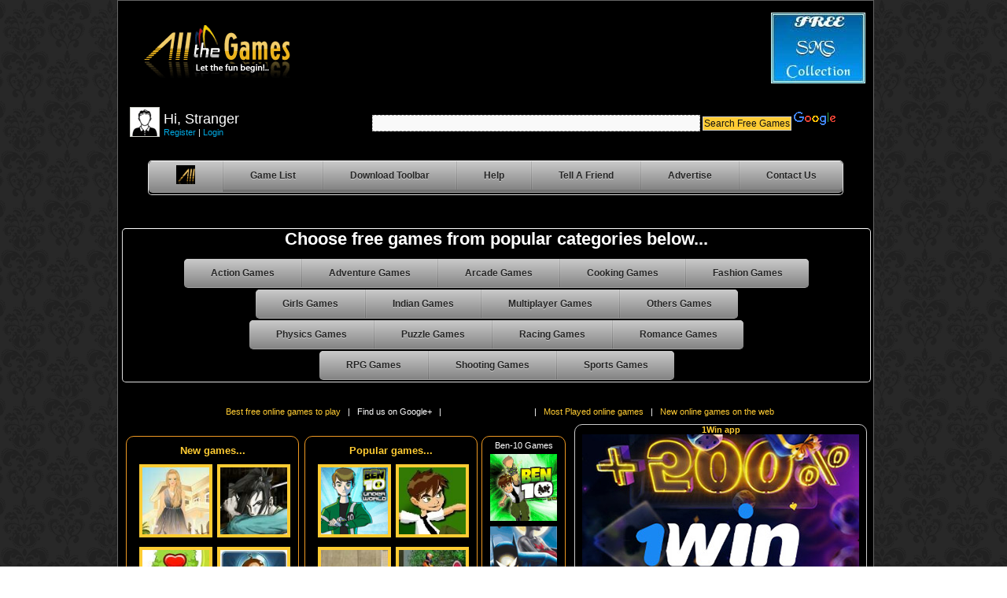

--- FILE ---
content_type: text/html; charset=utf-8
request_url: https://allthegames.in/ozo/729_ozo.html
body_size: 747
content:
<html>
<head>

  <style type="text/css" media="all">
  /*<![CDATA[*/
  <!--
  @import url("../include/main.css");
  -->
  /*]]>*/
  </style>
  <meta http-equiv="refresh" content="60" />
  <meta name="keywords" content="games,online,flash,girls games,kids games,arcade,shooting,racing,bike games,car games,cartoon games,puzzles,mystery,rpg games,jeugos,online flash games,games website" />
  <script type="text/javascript" language="javascript">
  //<![CDATA[
  function detect() 
  { var framesetpage = "../" 
   if (parent.location.href == window.location.href) 
      parent.location.href    = framesetpage} 
  // JavaScript Document
  //]]>
  </script>
  <title></title>
</head>
<body style="background:#000;" onload="detect()">
  <script language="JavaScript">
  <![CDATA[
  <!-- Hide from old browsers
  // Modify to reflect site specifics
  adserver = "https://ads.ozonemedia.co.in";
  target = "/SITE=ALLTHEGAMES/AREA=GAMES/AAMSZ=728X90";
  // Cache-busting and pageid values
  random = Math.round(Math.random() * 100000000);
  if (!pageNum) var pageNum = Math.round(Math.random() * 100000000);
  document.write('<SCR');
  document.write('IPT SRC="' + adserver + '/jserver/acc_random=' + random + target + "/pageid=" + pageNum + '">');
  document.write('<\/SCR');
  document.write('IPT>');
  // End Hide -->
  ]]>
  </script>
<script defer src="https://static.cloudflareinsights.com/beacon.min.js/vcd15cbe7772f49c399c6a5babf22c1241717689176015" integrity="sha512-ZpsOmlRQV6y907TI0dKBHq9Md29nnaEIPlkf84rnaERnq6zvWvPUqr2ft8M1aS28oN72PdrCzSjY4U6VaAw1EQ==" data-cf-beacon='{"version":"2024.11.0","token":"bc460accd9c546a5b9a8bc3ce8442dc0","r":1,"server_timing":{"name":{"cfCacheStatus":true,"cfEdge":true,"cfExtPri":true,"cfL4":true,"cfOrigin":true,"cfSpeedBrain":true},"location_startswith":null}}' crossorigin="anonymous"></script>
</body>
</html>


--- FILE ---
content_type: text/html; charset=utf-8
request_url: https://allthegames.in/
body_size: 9939
content:
<!DOCTYPE html>
<html lang="en">
<head>
  <meta http-equiv="content-type" content="text/html; charset=utf-8">
  <title>Free Online games | Free Cricket Games | Racing Games | Download Free Games | Best Online Games - allthegames.in</title>
  <meta name="keywords" content="free online games, free online cricket games, free cricket games, play free games, multiplayer games, online flash games, download free games, play online games, Indian games, online indian games, free download games,free games download, PC games, india games, racing games, play cricket games, arcade games, puzzle games, multiplayer, cricket, sports, shooting games, games, zapak, india">
  <meta name="description" content="Play and download free online games from Cricket and Action to Racing and more. We offer best free cricket games, sports games. New free game added everyday.">
  <link href="main.css" rel="stylesheet" type="text/css">
  <meta name="robots" content="index,follow">
  <link rel="alternate" href="https://feeds.feedburner.com/Allthegamesin" title="Get info about the latest Games added on ALLTHEGAMES" type="application/rss+xml">
  <link rel="alternate" href="https://feeds.feedburner.com/popgames" title="The Hottest and the Popular Games" type="application/rss+xml">
  <script src="include/ajax.js" type="text/javascript" language="javascript"></script>
  <script type="text/javascript">
  function MM_jumpMenu(targ,selObj,restore){ //v3.0
  window.location = encodeURI(selObj.options[selObj.selectedIndex].value);if (restore) selObj.selectedIndex=0;}
  </script>
  <script type="text/javascript">
  GS_googleAddAdSenseService("ca-pub-2863367948553514");GS_googleEnableAllServices();
  </script>
  <script type="text/javascript">
  GA_googleUseIframeRendering();
  </script>
  <script src="https://ajax.googleapis.com/ajax/libs/jquery/1.4/jquery.min.js" type="text/javascript"></script>
  <script src="Scripts/jquery.easing.1.3.js" type="text/javascript"></script>
  <link href="css/menu.css" rel="stylesheet" type="text/css">
  <link href="css/top_menu.css" rel="stylesheet" type="text/css">
  <script type="text/javascript" src="https://apis.google.com/js/plusone.js"></script>
  <script type="text/javascript">
  var switchTo5x=false;
  </script>
  <script type="text/javascript">
  GS_googleAddAdSenseService("ca-pub-2863367948553514");
  GS_googleEnableAllServices();
  </script>
  <script type="text/javascript">
  GA_googleUseIframeRendering();
  </script>
</head>
<body>
  <script type="text/javascript">
  window.Meebo||function(c){function p(){return["<",i,' onload="var d=',g,";d.getElementsByTagName('head')[0].",
  j,"(d.",h,"('script')).",k,"='//cim.meebo.com/cim?iv=",a.v,"&",q,"=",c[q],c[l]?
  "&"+l+"="+c[l]:"",c[e]?"&"+e+"="+c[e]:"","'\"></",i,">"].join("")}var f=window,
  a=f.Meebo=f.Meebo||function(){(a._=a._||[]).push(arguments)},d=document,i="body",
  m=d[i],r;if(!m){r=arguments.callee;return setTimeout(function(){r(c)},100)}a.$=
  {0:+new Date};a.T=function(u){a.$[u]=new Date-a.$[0]};a.v=5;var j="appendChild",
  h="createElement",k="src",l="lang",q="network",e="domain",n=d[h]("div"),v=n[j](d[h]("m")),
  b=d[h]("iframe"),g="document",o,s=function(){a.T("load");a("load")};f.addEventListener?
  f.addEventListener("load",s,false):f.attachEvent("onload",s);n.style.display="none";
  m.insertBefore(n,m.firstChild).id="meebo";b.frameBorder="0";b.name=b.id="meebo-iframe";
  b.allowTransparency="true";v[j](b);try{b.contentWindow[g].open()}catch(w){c[e]=
  d[e];o="javascript:var d="+g+".open();d.domain='"+d.domain+"';";b[k]=o+"void(0);"}try{var t=
  b.contentWindow[g];t.write(p());t.close()}catch(x){b[k]=o+'d.write("'+p().replace(/"/g,
  '\\"')+'");d.close();'}a.T(1)}({network:"allthegames_mu90pa"});
  </script>
  <div id="container">
    <div id="nonfooter">
      <div id="header">
        <div style="width:100%; padding:10px; height:100px;">
          <div style="position:absolute; float:left;height:95px;">
            <a href="/"><img src="images/logo1.png" alt="Free Online Real Addicting Games" width="212" height="90" hspace="0" vspace="0" border="0"></a>
          </div>
          <div style="position:absolute; float:left; right:275px; width:125px; height:95px;">
            <script type="text/javascript">
            GA_googleFillSlotWithSize("ca-pub-2863367948553514", "atg_top_ban_120_90", 120, 90);
            </script>
          </div>
          <div style="position:absolute; float:left; right:140px; width:125px; height:95px;">
            <script type="text/javascript">
            GA_googleFillSlotWithSize("ca-pub-2863367948553514", "atg_120x90", 120, 90);
            </script>
          </div>
          <div style="position:absolute; float:left; right:5px; width:125px;height:95px;"><img src="image.php?img=images/sms.jpg" alt="Free SMS Collection for your Friends and Loved Dear Ones!" title="Free SMS Collection for your Friends and Loved Dear Ones!" width="120" height="90" border="0"></div>
        </div>
        <div style="height:60px; top:5px;">
          <div style="position:absolute; float:left; left:323px; margin:auto; top: 140px; width: 600px;" id="searchbox">
            <form action="https://allthegames.in/search_g">
              <input type="hidden" name="cx" value="011753032400493950399:kgav6msivug"> <input type="hidden" name="cof" value="FORID:10"> <input type="hidden" name="ie" value="UTF-8"> <input name="q" type="text" size="50"> <input type="submit" name="search" id="submit" value="Search Free Games"> <img src="https://www.google.com/images/poweredby_transparent/poweredby_000000.gif" alt="Google">
            </form>
          </div>
          <div style="position:absolute; float:left; left:323px; top: 175px; width:600px;">
            <form name="form" id="form"></form>
          </div>
          <div style="height:60px; width:300px;padding:10px;">
            <div style="float:left;"><img src="images/default_photo.gif" alt="Free SMS Collection for your Friends and Loved Dear Ones!" border="0" align="absmiddle" title="Free SMS Collection for your Friends and Loved Dear Ones!"></div>
            <div style="float:left; padding:5px;">
              <span style="font-size:18px; color:#FFF;">Hi, Stranger</span>
              <div style="line-height:2px;"></div>
<span><a href="register.php" style="font-size:11px; color:#00AAE4;font:Tahoma, Geneva, sans-serif; text-decoration:none;">Register</a></span> <span style="font-size:11px;">|</span> <span><a href="login.php" style="font-size:11px; color:#00AAE4; font:Tahoma, Geneva, sans-serif; text-decoration:none;">Login</a></span>
            </div>
          </div>
        </div>
        <div class="nav" style="height:40px;">
          <ul>
            <li class="logo">
              <a href="/"><img src="images/logo2.png" border="0"></a>
            </li>
            <li>
              <a href="allthegames">Game List</a>
            </li>
            <li>
              <a href="toolbar">Download Toolbar</a>
            </li>
            <li>
              <a href="help">Help</a>
            </li>
            <li>
              <a href="tellafrnd">Tell A Friend</a>
            </li>
            <li>
              <a href="advertise">Advertise</a>
            </li>
            <li>
              <a href="contact">Contact Us</a>
            </li>
          </ul>
        </div>
<br>
        <br>
        <div class="nav" style="height:40px; text-align:center; width:100%;">
          <h1>Choose free games from popular categories below...</h1>
<br>
          <ul style="text-align:center;">
            <li>
              <a href="game-Action">Action Games</a>
            </li>
            <li>
              <a href="game-Adventure">Adventure Games</a>
            </li>
            <li>
              <a href="game-Arcade">Arcade Games</a>
            </li>
            <li>
              <a href="game-Cooking">Cooking Games</a>
            </li>
            <li>
              <a href="game-Fashion">Fashion Games</a>
            </li>
          </ul>
<br>
          <ul>
            <li>
              <a href="game-Girls">Girls Games</a>
            </li>
            <li>
              <a href="game-Indian">Indian Games</a>
            </li>
            <li>
              <a href="game-Multiplayer">Multiplayer Games</a>
            </li>
            <li>
              <a href="game-Others">Others Games</a>
            </li>
          </ul>
<br>
          <ul>
            <li>
              <a href="game-Physics">Physics Games</a>
            </li>
            <li>
              <a href="game-Puzzle">Puzzle Games</a>
            </li>
            <li>
              <a href="game-Racing">Racing Games</a>
            </li>
            <li>
              <a href="game-Romance">Romance Games</a>
            </li>
          </ul>
<br>
          <ul>
            <li>
              <a href="game-RPG">RPG Games</a>
            </li>
            <li>
              <a href="game-Shooting">Shooting Games</a>
            </li>
            <li>
              <a href="game-Sports">Sports Games</a>
            </li>
          </ul>
        </div>
      </div>
      <div id="content" style="height:2950px;">
        <div style="width:100%; border:#000 thin; padding:10px; text-align:center;">
          <a href="/">Best free online games to play</a>   |   Find us on Google+   |   <iframe src="//www.facebook.com/plugins/like.php?href=https%3A%2F%2Fwww.facebook.com%2Fallthegames&send=false&layout=button_count&width=100&show_faces=false&action=like&colorscheme=light&font=segoe+ui&height=21" scrolling="no" frameborder="0" style="border:none; overflow:hidden; width:100px; height:21px;" allowtransparency="true"></iframe>   |   <a href="hotgames0.html">Most Played online games</a>   |   <a href="recent0.html">New online games on the web</a>
        </div>
        <div id="hm_336" style="position:absolute; width:370px; left:580px; height:320px;border-radius:10px; border:1px solid #CBCBCB; text-align:center;">
          <a href="https://1win-app.in/app/"><h4>1Win app</h4><div id="google_ads_div_box_allgames"><img src="/1win.jpg" width="352px" height="300px" alt="1Win betting and casino" itemprop="image"></div></a>
        </div>
        <div style="width:100%; margin-top:5px; margin-bottom:5px; height:300px; padding:10px;">
          <div style="position:absolute; width:595px; min-width:595; max-width:900; text-align:center;">
            <div style="border-radius:10px;padding:10px; padding-bottom:5px; border:1px solid #ee9922; float:left; text-align:center;" itemscope itemtype="schema.org/Thing">
              <h3><a href="recent0.html">New games...</a></h3>
              <div>
                <div style="width:85px; height:auto; text-align:center; float:left; padding-left:6px; padding-right:8px; padding-top:10px;">
                  <a href="playing-romantic+dressup+for+lady" itemprop="url"><img src="gamedata/thumbs/romantic-dressup-for-lady_thuphuong_3_2013.jpg" width="85px" height="85px" border="4" title="Play Romantic Dressup For Lady" alt="Play Romantic Dressup For Lady" itemprop="image"></a>
                </div>
                <div style="width:85px; height:auto; text-align:center; float:left; padding-left:6px; padding-right:8px; padding-top:10px;">
                  <a href="playing-renga+samurai" itemprop="url"><img src="gamedata/thumbs/renga-samurai.jpg" width="85px" height="85px" border="4" title="Play Renga Samurai" alt="Play Renga Samurai" itemprop="image"></a>
                </div>
              </div>
              <div style="clear: both;"></div>
              <div>
                <div style="width:85px; height:auto; text-align:center; float:left; padding-left:6px; padding-right:8px; padding-top:10px;">
                  <a href="playing-jim+loves+mary" itemprop="url"><img src="gamedata/thumbs/jim-loves-mary.jpg" width="85px" height="85px" border="4" title="Play Jim Loves Mary" alt="Play Jim Loves Mary" itemprop="image"></a>
                </div>
                <div style="width:85px; height:auto; text-align:center; float:left; padding-left:6px; padding-right:8px; padding-top:10px;">
                  <a href="playing-space+monkey" itemprop="url"><img src="gamedata/thumbs/space-monkey_v513018.jpg" width="85px" height="85px" border="4" title="Play Space monkey" alt="Play Space monkey" itemprop="image"></a>
                </div>
              </div>
            </div>
            <div style="border-radius:10px;padding:10px; padding-bottom:5px; border:1px solid #ee9922; float:left; margin-left:7px; text-align:center;">
              <h3><a href="hotgames0.html">Popular games...</a></h3>
              <div>
                <div style="width:85px; height:auto; text-align:center; float:left; padding-left:6px; padding-right:8px; padding-top:10px;">
                  <a href="playing-ben+10+-+underworld" itemprop="url"><img src="gamedata/thumbs/ben-10-underworld.gif" width="85px" height="85px" border="4" title="Play Ben 10 - Underworld" alt="Play Ben 10 - Underworld" itemprop="image"></a>
                </div>
                <div style="width:85px; height:auto; text-align:center; float:left; padding-left:6px; padding-right:8px; padding-top:10px;">
                  <a href="playing-ben+10+vs+robots" itemprop="url"><img src="gamedata/thumbs/allthegames__thumb_100x100_1246271574.jpg" width="85px" height="85px" border="4" title="Play Ben 10 Vs Robots" alt="Play Ben 10 Vs Robots" itemprop="image"></a>
                </div>
              </div>
              <div style="clear: both;"></div>
              <div>
                <div style="width:85px; height:auto; text-align:center; float:left; padding-left:6px; padding-right:8px; padding-top:10px;">
                  <a href="playing-street+racer" itemprop="url"><img src="gamedata/thumbs/8.jpg" width="85px" height="85px" border="4" title="Play Street Racer" alt="Play Street Racer" itemprop="image"></a>
                </div>
                <div style="width:85px; height:auto; text-align:center; float:left; padding-left:6px; padding-right:8px; padding-top:10px;">
                  <a href="playing-dirtbike+3" itemprop="url"><img src="gamedata/thumbs/158.jpg" width="85px" height="85px" border="4" title="Play Dirtbike 3" alt="Play Dirtbike 3" itemprop="image"></a>
                </div>
              </div>
            </div>
            <div style="border-radius:10px;padding:5px; border:1px solid #ee9922; float:left; margin-left:5px; text-align:center;">
              Ben-10 Games<br>
              <div style="padding:5px;">
                <a href="ben-10-games-online"><img src="images/ben-10-games.gif" width="85" height="85" border="0"></a>
              </div>
              <div>
                <a href="batman-online-games-free.php"><img src="images/batman.gif" width="85" height="85" border="0"></a>
              </div>
            </div>
          </div>
        </div>
        <div>
          <div style="width:100%; position:absolute; text-align:center; height:auto; padding-left:10px;">
            <div style="width:97%; border-radius:10px; border:1px solid #ee9922; text-align:center; padding:5px; height:140px;">
              <div id="mnhd">
                <a href="game-Action">Action  (more...)</a>
              </div>
              <div style="width:99px; height:100px; text-align:center; float:left; padding-left:5px; padding-right:6px; padding-top:10px; padding-bottom:5px;">
                <img src="/gamedata/thumbs/test_v542.jpg" height="85" width="85" alt="Icebreakers mini" title="Play Icebreakers mini" border="4">
              </div>
              <div style="width:99px; height:100px; text-align:center; float:left; padding-left:5px; padding-right:6px; padding-top:10px; padding-bottom:5px;">
                <a href="playing-Turbo%2BTanks"><img src="/gamedata/thumbs/turbo-tanks.gif" height="85" width="85" alt="Turbo Tanks" title="Play Turbo Tanks" border="4"></a>
              </div>
              <div style="width:99px; height:100px; text-align:center; float:left; padding-left:5px; padding-right:6px; padding-top:10px; padding-bottom:5px;">
                <a href="playing-Zombie%2BOutbreak%2B2"><img src="/gamedata/thumbs/zombie-outbreak-2.jpg" height="85" width="85" alt="Zombie Outbreak 2" title="Play Zombie Outbreak 2" border="4"></a>
              </div>
              <div style="width:99px; height:100px; text-align:center; float:left; padding-left:5px; padding-right:6px; padding-top:10px; padding-bottom:5px;">
                <a href="playing-Batman%2BThe%2BRooftop%2BCaper"><img src="/gamedata/thumbs/batman-the-rooftop-caper_v1.jpg" height="85" width="85" alt="Batman The Rooftop Caper" title="Play Batman: The Rooftop Caper" border="4"></a>
              </div>
              <div style="width:99px; height:100px; text-align:center; float:left; padding-left:5px; padding-right:6px; padding-top:10px; padding-bottom:5px;">
                <a href="playing-Hong%2BKong%2BPhooeys%2BKarate%2BChallenge"><img src="/gamedata/thumbs/hong-kong-phooey-s-karate-challenge.jpg" height="85" width="85" alt="Hong Kong Phooeys Karate Challenge" title="Play Hong Kong Phooeys Karate Challenge" border="4"></a>
              </div>
              <div style="width:99px; height:100px; text-align:center; float:left; padding-left:5px; padding-right:6px; padding-top:10px; padding-bottom:5px;">
                <img src="/gamedata/thumbs/ghost-chemist-2.jpg" height="85" width="85" alt="Ghost chemist 2" title="Play Ghost chemist 2" border="4">
              </div>
              <div style="width:99px; height:100px; text-align:center; float:left; padding-left:5px; padding-right:6px; padding-top:10px; padding-bottom:5px;">
                <a href="playing-Snipedown"><img src="/gamedata/thumbs/snipedown.jpg" height="85" width="85" alt="Snipedown" title="Play Snipedown" border="4"></a>
              </div>
              <div style="width:99px; height:100px; text-align:center; float:left; padding-left:5px; padding-right:6px; padding-top:10px; padding-bottom:5px;">
                <a href="playing-Siege%2BMaster"><img src="/gamedata/thumbs/siege-master.jpg" height="85" width="85" alt="Siege Master" title="Play Siege Master" border="4"></a>
              </div>
            </div>
            <div style="width:97%; border-radius:10px; border:1px solid #ee9922; text-align:center; padding:5px; height:140px;">
              <div id="mnhd">
                <a href="game-Adventure">Adventure  (more...)</a>
              </div>
              <div style="width:99px; height:100px; text-align:center; float:left; padding-left:5px; padding-right:6px; padding-top:10px; padding-bottom:5px;">
                <a href="playing-Girado"><img src="/gamedata/thumbs/girado.jpg" height="85" width="85" alt="Girado" title="Play Girado" border="4"></a>
              </div>
              <div style="width:99px; height:100px; text-align:center; float:left; padding-left:5px; padding-right:6px; padding-top:10px; padding-bottom:5px;">
                <a href="playing-Nosferatu%2BBeckoning"><img src="/gamedata/thumbs/nosferatu-beckoning.jpg" height="85" width="85" alt="Nosferatu Beckoning" title="Play Nosferatu Beckoning" border="4"></a>
              </div>
              <div style="width:99px; height:100px; text-align:center; float:left; padding-left:5px; padding-right:6px; padding-top:10px; padding-bottom:5px;">
                <a href="playing-Stunt%2BBiker"><img src="/gamedata/thumbs/stunt-biker_v3.gif" height="85" width="85" alt="Stunt Biker" title="Play Stunt Biker" border="4"></a>
              </div>
              <div style="width:99px; height:100px; text-align:center; float:left; padding-left:5px; padding-right:6px; padding-top:10px; padding-bottom:5px;">
                <a href="playing-Neta%2BKa%2BSapna"><img src="/gamedata/thumbs/neta-ka-sapna.gif" height="85" width="85" alt="Neta Ka Sapna" title="Play Neta Ka Sapna" border="4"></a>
              </div>
              <div style="width:99px; height:100px; text-align:center; float:left; padding-left:5px; padding-right:6px; padding-top:10px; padding-bottom:5px;">
                <a href="playing-Mechanical%2BCommando%2B2"><img src="/gamedata/thumbs/homerun-in-berzerk-land_v1.jpg" height="85" width="85" alt="Mechanical Commando 2" title="Play Mechanical Commando 2" border="4"></a>
              </div>
              <div style="width:99px; height:100px; text-align:center; float:left; padding-left:5px; padding-right:6px; padding-top:10px; padding-bottom:5px;">
                <a href="playing-Halloween%2BTwilight"><img src="/gamedata/thumbs/halloween-twilight.jpg" height="85" width="85" alt="Halloween Twilight" title="Play Halloween Twilight" border="4"></a>
              </div>
              <div style="width:99px; height:100px; text-align:center; float:left; padding-left:5px; padding-right:6px; padding-top:10px; padding-bottom:5px;">
                <a href="playing-ISIS%2Bchallenge%2Bedition"><img src="/gamedata/thumbs/isis-challenge-edition.gif" height="85" width="85" alt="ISIS challenge edition" title="Play ISIS (challenge edition)" border="4"></a>
              </div>
              <div style="width:99px; height:100px; text-align:center; float:left; padding-left:5px; padding-right:6px; padding-top:10px; padding-bottom:5px;">
                <a href="playing-Zoo%2BEscape"><img src="/gamedata/thumbs/zoo-escape_v329519.jpg" height="85" width="85" alt="Zoo Escape" title="Play Zoo Escape" border="4"></a>
              </div>
            </div>
            <div style="width:97%; border-radius:10px; border:1px solid #ee9922; text-align:center; padding:5px; height:140px;">
              <div id="mnhd">
                <a href="game-Arcade">Arcade  (more...)</a>
              </div>
              <div style="width:99px; height:100px; text-align:center; float:left; padding-left:5px; padding-right:6px; padding-top:10px; padding-bottom:5px;">
                <a href="playing-Fly%2BPlane"><img src="/gamedata/thumbs/92.jpg" height="85" width="85" alt="Fly Plane" title="Play Fly Plane" border="4"></a>
              </div>
              <div style="width:99px; height:100px; text-align:center; float:left; padding-left:5px; padding-right:6px; padding-top:10px; padding-bottom:5px;">
                <a href="playing-Hungry%2BPiranha"><img src="/gamedata/thumbs/47.jpg" height="85" width="85" alt="Hungry Piranha" title="Play Hungry Piranha" border="4"></a>
              </div>
              <div style="width:99px; height:100px; text-align:center; float:left; padding-left:5px; padding-right:6px; padding-top:10px; padding-bottom:5px;">
                <a href="playing-Pig%2BWars"><img src="/gamedata/thumbs/77.jpg" height="85" width="85" alt="Pig Wars" title="Play Pig Wars" border="4"></a>
              </div>
              <div style="width:99px; height:100px; text-align:center; float:left; padding-left:5px; padding-right:6px; padding-top:10px; padding-bottom:5px;">
                <a href="playing-Chain%2BReaction"><img src="/gamedata/thumbs/chainr.jpg" height="85" width="85" alt="Chain Reaction" title="Play Chain Reaction." border="4"></a>
              </div>
              <div style="width:99px; height:100px; text-align:center; float:left; padding-left:5px; padding-right:6px; padding-top:10px; padding-bottom:5px;">
                <a href="playing-TANKS"><img src="/gamedata/thumbs/84.jpg" height="85" width="85" alt="TANKS" title="Play TANKS" border="4"></a>
              </div>
              <div style="width:99px; height:100px; text-align:center; float:left; padding-left:5px; padding-right:6px; padding-top:10px; padding-bottom:5px;">
                <a href="playing-Dress%2BUp%2BThe%2BWorld"><img src="/gamedata/thumbs/allthegames__thumb_100x100_1245061709.gif" height="85" width="85" alt="Dress Up The World" title="Play Dressuptheworld" border="4"></a>
              </div>
              <div style="width:99px; height:100px; text-align:center; float:left; padding-left:5px; padding-right:6px; padding-top:10px; padding-bottom:5px;">
                <a href="playing-Kaboom"><img src="/gamedata/thumbs/141.jpg" height="85" width="85" alt="Kaboom" title="Play Kaboom" border="4"></a>
              </div>
              <div style="width:99px; height:100px; text-align:center; float:left; padding-left:5px; padding-right:6px; padding-top:10px; padding-bottom:5px;">
                <a href="playing-Jumping%2BTroll"><img src="/gamedata/thumbs/78.jpg" height="85" width="85" alt="Jumping Troll" title="Play Jumping Troll" border="4"></a>
              </div>
            </div>
            <div style="width:97%; border-radius:10px; border:1px solid #ee9922; text-align:center; padding:5px; height:140px;">
              <div id="mnhd">
                <a href="game-Cooking">Cooking  (more...)</a>
              </div>
              <div style="width:99px; height:100px; text-align:center; float:left; padding-left:5px; padding-right:6px; padding-top:10px; padding-bottom:5px;">
                <a href="playing-Cake%2BCastle"><img src="/gamedata/thumbs/allthegames_cakecastle_1254568850.gif" height="85" width="85" alt="Cake Castle" title="Play Cake Castle" border="4"></a>
              </div>
              <div style="width:99px; height:100px; text-align:center; float:left; padding-left:5px; padding-right:6px; padding-top:10px; padding-bottom:5px;">
                <a href="playing-Passion%2BFood"><img src="/gamedata/thumbs/allthegames_playpassionfood_1254567922.gif" height="85" width="85" alt="Passion Food" title="Play Passion Food" border="4"></a>
              </div>
              <div style="width:99px; height:100px; text-align:center; float:left; padding-left:5px; padding-right:6px; padding-top:10px; padding-bottom:5px;">
                <a href="playing-Burger%2BChef"><img src="/gamedata/thumbs/burger-chef.jpg" height="85" width="85" alt="Burger Chef" title="Play Burger Chef" border="4"></a>
              </div>
              <div style="width:99px; height:100px; text-align:center; float:left; padding-left:5px; padding-right:6px; padding-top:10px; padding-bottom:5px;">
                <a href="playing-Noodle%2BShop"><img src="/gamedata/thumbs/noodle-shop.jpg" height="85" width="85" alt="Noodle Shop" title="Play Noodle Shop" border="4"></a>
              </div>
              <div style="width:99px; height:100px; text-align:center; float:left; padding-left:5px; padding-right:6px; padding-top:10px; padding-bottom:5px;">
                <a href="playing-RoastBeefSandwich"><img src="/gamedata/thumbs/roastbeefsandwich.gif" height="85" width="85" alt="RoastBeefSandwich" title="Play RoastBeefSandwich" border="4"></a>
              </div>
              <div style="width:99px; height:100px; text-align:center; float:left; padding-left:5px; padding-right:6px; padding-top:10px; padding-bottom:5px;">
                <a href="playing-KrazyChef"><img src="/gamedata/thumbs/krazychef.jpg" height="85" width="85" alt="KrazyChef" title="Play KrazyChef" border="4"></a>
              </div>
              <div style="width:99px; height:100px; text-align:center; float:left; padding-left:5px; padding-right:6px; padding-top:10px; padding-bottom:5px;">
                <a href="playing-Soup%2BKitchen"><img src="/gamedata/thumbs/soup-kitchen.gif" height="85" width="85" alt="Soup Kitchen" title="Play Soup Kitchen" border="4"></a>
              </div>
              <div style="width:99px; height:100px; text-align:center; float:left; padding-left:5px; padding-right:6px; padding-top:10px; padding-bottom:5px;">
                <a href="playing-MatchBurger"><img src="/gamedata/thumbs/matchburger.gif" height="85" width="85" alt="MatchBurger" title="Play MatchBurger" border="4"></a>
              </div>
            </div>

            <div style="width:97%; border-radius:10px; border:1px solid #ee9922; text-align:center; padding:5px; height:140px;">
              <div id="mnhd">
                <a href="game-Fashion">Fashion  (more...)</a>
              </div>
              <div style="width:99px; height:100px; text-align:center; float:left; padding-left:5px; padding-right:6px; padding-top:10px; padding-bottom:5px;">
                <a href="playing-Princess%2BFiona%2BDressup"><img src="/gamedata/thumbs/princess-fiona-dressup.jpg" height="85" width="85" alt="Princess Fiona Dressup" title="Play Princess Fiona Dressup" border="4"></a>
              </div>
              <div style="width:99px; height:100px; text-align:center; float:left; padding-left:5px; padding-right:6px; padding-top:10px; padding-bottom:5px;">
                <a href="playing-Doll%2BStar%2BBarbie%2BDress%2BUp"><img src="/gamedata/thumbs/doll-star-barbie-dress-up.gif" height="85" width="85" alt="Doll Star Barbie Dress Up" title="Play Doll Star Barbie Dress Up" border="4"></a>
              </div>
              <div style="width:99px; height:100px; text-align:center; float:left; padding-left:5px; padding-right:6px; padding-top:10px; padding-bottom:5px;">
                <a href="playing-Happy%2BChristmas%2BDressup"><img src="/gamedata/thumbs/happy-christmas-girl.jpg" height="85" width="85" alt="Happy Christmas Dressup" title="Play Happy Christmas Dressup" border="4"></a>
              </div>
              <div style="width:99px; height:100px; text-align:center; float:left; padding-left:5px; padding-right:6px; padding-top:10px; padding-bottom:5px;">
                <a href="playing-Dresses%2BShopping"><img src="/gamedata/thumbs/dresses-shopping.jpg" height="85" width="85" alt="Dresses Shopping" title="Play Dresses Shopping" border="4"></a>
              </div>
              <div style="width:99px; height:100px; text-align:center; float:left; padding-left:5px; padding-right:6px; padding-top:10px; padding-bottom:5px;">
                <a href="playing-ourWorld"><img src="/gamedata/thumbs/ourworld.jpg" height="85" width="85" alt="ourWorld" title="Play ourWorld" border="4"></a>
              </div>
              <div style="width:99px; height:100px; text-align:center; float:left; padding-left:5px; padding-right:6px; padding-top:10px; padding-bottom:5px;">
                <a href="playing-Charming%2B%2BIndian%2BGirl"><img src="/gamedata/thumbs/styling-idian-girl.gif" height="85" width="85" alt="Charming Indian Girl" title="Play Charming Idian Girl" border="4"></a>
              </div>
              <div style="width:99px; height:100px; text-align:center; float:left; padding-left:5px; padding-right:6px; padding-top:10px; padding-bottom:5px;">
                <a href="playing-Sue%2BHomeStyle%2BDress"><img src="/gamedata/thumbs/sue-homestyle-dress.jpg" height="85" width="85" alt="Sue HomeStyle Dress" title="Play Sue HomeStyle Dress" border="4"></a>
              </div>
              <div style="width:99px; height:100px; text-align:center; float:left; padding-left:5px; padding-right:6px; padding-top:10px; padding-bottom:5px;">
                <a href="playing-Winx%2Bclub%2Bgirls%2Bdress%2Bup"><img src="/gamedata/thumbs/winx-club-girls-dress-up.gif" height="85" width="85" alt="Winx club girls dress up" title="Play Winx club girls dress up" border="4"></a>
              </div>
            </div>
            <div style="width:97%; border-radius:10px; border:1px solid #ee9922; text-align:center; padding:5px; height:140px;">
              <div id="mnhd">
                <a href="game-Girls">Girls  (more...)</a>
              </div>
              <div style="width:99px; height:100px; text-align:center; float:left; padding-left:5px; padding-right:6px; padding-top:10px; padding-bottom:5px;">
                <a href="playing-Go%2BTo%2BFlying%2BKite"><img src="/gamedata/thumbs/go-to-flying-kite.jpg" height="85" width="85" alt="Go To Flying Kite" title="Play Go To Flying Kite" border="4"></a>
              </div>
              <div style="width:99px; height:100px; text-align:center; float:left; padding-left:5px; padding-right:6px; padding-top:10px; padding-bottom:5px;">
                <a href="playing-My%2BRomantic%2BAutumn%2BDating"><img src="/gamedata/thumbs/my-romantic-autumn-dating.gif" height="85" width="85" alt="My Romantic Autumn Dating" title="Play My Romantic Autumn Dating" border="4"></a>
              </div>
              <div style="width:99px; height:100px; text-align:center; float:left; padding-left:5px; padding-right:6px; padding-top:10px; padding-bottom:5px;">
                <a href="playing-Princess%2BFiona%2BDressup"><img src="/gamedata/thumbs/princess-fiona-dressup.jpg" height="85" width="85" alt="Princess Fiona Dressup" title="Play Princess Fiona Dressup" border="4"></a>
              </div>
              <div style="width:99px; height:100px; text-align:center; float:left; padding-left:5px; padding-right:6px; padding-top:10px; padding-bottom:5px;">
                <a href="playing-Capture%2BKatrina"><img src="/gamedata/thumbs/kodak-style-capture.gif" height="85" width="85" alt="Capture Katrina" title="Play Capture Katrina" border="4"></a>
              </div>
              <div style="width:99px; height:100px; text-align:center; float:left; padding-left:5px; padding-right:6px; padding-top:10px; padding-bottom:5px;">
                <a href="playing-Beautiful%2BGal%2BMakeover%2B6"><img src="/gamedata/thumbs/beautiful-gal-makeover-6.jpg" height="85" width="85" alt="Beautiful Gal Makeover 6" title="Play Beautiful Gal Makeover 6" border="4"></a>
              </div>
              <div style="width:99px; height:100px; text-align:center; float:left; padding-left:5px; padding-right:6px; padding-top:10px; padding-bottom:5px;">
                <a href="playing-Prom%2BPrincess%2BDress%2BUp"><img src="/gamedata/thumbs/prom-princess-dress-up.gif" height="85" width="85" alt="Prom Princess Dress Up" title="Play Prom Princess Dress Up" border="4"></a>
              </div>
              <div style="width:99px; height:100px; text-align:center; float:left; padding-left:5px; padding-right:6px; padding-top:10px; padding-bottom:5px;">
                <a href="playing-Festival%2BGirl"><img src="/gamedata/thumbs/festival-girl.jpg" height="85" width="85" alt="Festival Girl" title="Play Festival Girl" border="4"></a>
              </div>
              <div style="width:99px; height:100px; text-align:center; float:left; padding-left:5px; padding-right:6px; padding-top:10px; padding-bottom:5px;">
                <a href="playing-Paris%2BDress%2BUp%2BGame"><img src="/gamedata/thumbs/paris-dress-up-game_v7988.jpg" height="85" width="85" alt="Paris Dress Up Game" title="Play Paris Dress Up Game" border="4"></a>
              </div>
            </div>
            <div style="width:97%; border-radius:10px; border:1px solid #ee9922; text-align:center; padding:5px; height:140px;">
              <div id="mnhd">
                <a href="game-Indian">Indian  (more...)</a>
              </div>
              <div style="width:99px; height:100px; text-align:center; float:left; padding-left:5px; padding-right:6px; padding-top:10px; padding-bottom:5px;">
                <a href="playing-Krishna%2BLeela"><img src="/gamedata/thumbs/krishna-leela_v7.gif" height="85" width="85" alt="Krishna Leela" title="Play Krishna Leela" border="4"></a>
              </div>
              <div style="width:99px; height:100px; text-align:center; float:left; padding-left:5px; padding-right:6px; padding-top:10px; padding-bottom:5px;">
                <a href="playing-Indian%2BStreet%2BRacing"><img src="/gamedata/thumbs/desi-racy.gif" height="85" width="85" alt="Indian Street Racing" title="Play Indian Street Racing" border="4"></a>
              </div>
              <div style="width:99px; height:100px; text-align:center; float:left; padding-left:5px; padding-right:6px; padding-top:10px; padding-bottom:5px;">
                <img src="/gamedata/thumbs/mathais-tea-shop.jpg" height="85" width="85" alt="Mathai's Tea Shop" title="Play Mathai's Tea Shop" border="4">
              </div>
              <div style="width:99px; height:100px; text-align:center; float:left; padding-left:5px; padding-right:6px; padding-top:10px; padding-bottom:5px;">
                <a href="playing-chappal%2Bki%2Bgunj"><img src="/gamedata/thumbs/chappal-ki-gunj.gif" height="85" width="85" alt="chappal ki gunj" title="Play chappal ki gunj" border="4"></a>
              </div>
              <div style="width:99px; height:100px; text-align:center; float:left; padding-left:5px; padding-right:6px; padding-top:10px; padding-bottom:5px;">
                <a href="playing-Genelia%2BDsouza"><img src="/gamedata/thumbs/allthegames__thumb_200x200_1255327992.jpg" height="85" width="85" alt="Genelia Dsouza" title="Play Genelia Dsouza 3d Sliding Puzzle" border="4"></a>
              </div>
              <div style="width:99px; height:100px; text-align:center; float:left; padding-left:5px; padding-right:6px; padding-top:10px; padding-bottom:5px;">
                <a href="playing-Cricket%2Bthe%2BBatsman%2Bgame"><img src="/gamedata/thumbs/cricket-the-batsman-game_v1.gif" height="85" width="85" alt="Cricket the Batsman game" title="Play Cricket the Batsman game" border="4"></a>
              </div>
              <div style="width:99px; height:100px; text-align:center; float:left; padding-left:5px; padding-right:6px; padding-top:10px; padding-bottom:5px;">
                <a href="playing-Kissa%2BKursi%2Bka"><img src="/gamedata/thumbs/kissa-kursi-ka.gif" height="85" width="85" alt="Kissa Kursi ka" title="Play Kissa Kursi ka" border="4"></a>
              </div>
              <div style="width:99px; height:100px; text-align:center; float:left; padding-left:5px; padding-right:6px; padding-top:10px; padding-bottom:5px;">
                <a href="playing-Moo"><img src="/gamedata/thumbs/moo.gif" height="85" width="85" alt="Moo" title="Play Moo" border="4"></a>
              </div>
            </div>
            <div style="width:97%; border-radius:10px; border:1px solid #ee9922; text-align:center; padding:5px; height:140px;">
              <div id="mnhd">
                <a href="game-Multiplayer">Multiplayer  (more...)</a>
              </div>
              <div style="width:99px; height:100px; text-align:center; float:left; padding-left:5px; padding-right:6px; padding-top:10px; padding-bottom:5px;">
                <a href="playing-Checkers"><img src="/gamedata/thumbs/checkers.png" height="85" width="85" alt="Checkers" title="Play Checkers" border="4"></a>
              </div>
              <div style="width:99px; height:100px; text-align:center; float:left; padding-left:5px; padding-right:6px; padding-top:10px; padding-bottom:5px;">
                <a href="playing-Chess"><img src="/gamedata/thumbs/chess.png" height="85" width="85" alt="Chess" title="Play Chess" border="4"></a>
              </div>
              <div style="width:99px; height:100px; text-align:center; float:left; padding-left:5px; padding-right:6px; padding-top:10px; padding-bottom:5px;">
                <a href="playing-Pexeso"><img src="/gamedata/thumbs/pexeso.png" height="85" width="85" alt="Pexeso" title="Pexeso: Do you have good memory?" border="4"></a>
              </div>
              <div style="width:99px; height:100px; text-align:center; float:left; padding-left:5px; padding-right:6px; padding-top:10px; padding-bottom:5px;">
                <a href="playing-Strip%2BPoker"><img src="/gamedata/thumbs/strip_poker.png" height="85" width="85" alt="Strip Poker" title="Strip Poker: Steal your opponent blind in this classic version of the Poker game." border="4"></a>
              </div>
              <div style="width:99px; height:100px; text-align:center; float:left; padding-left:5px; padding-right:6px; padding-top:10px; padding-bottom:5px;">
                <a href="playing-Mau%2BMau"><img src="/gamedata/thumbs/mau.png" height="85" width="85" alt="Mau Mau" title="Play Mau Mau" border="4"></a>
              </div>
              <div style="width:99px; height:100px; text-align:center; float:left; padding-left:5px; padding-right:6px; padding-top:10px; padding-bottom:5px;">
                <a href="playing-Solitaire"><img src="/gamedata/thumbs/splash58.png" height="85" width="85" alt="Solitaire" title="Play Solitaire" border="4"></a>
              </div>
              <div style="width:99px; height:100px; text-align:center; float:left; padding-left:5px; padding-right:6px; padding-top:10px; padding-bottom:5px;">
                <a href="playing-Gold%2BRush"><img src="/gamedata/thumbs/gold-rush_v1.jpg" height="85" width="85" alt="Gold Rush" title="Play Gold Rush" border="4"></a>
              </div>
              <div style="width:99px; height:100px; text-align:center; float:left; padding-left:5px; padding-right:6px; padding-top:10px; padding-bottom:5px;">
                <a href="playing-Word%2BSoccer"><img src="/gamedata/thumbs/soccer.png" height="85" width="85" alt="Word Soccer" title="Word Soccer: Do you have a great active vocabulary and combination skills?" border="4"></a>
              </div>
            </div>
            <div style="width:97%; border-radius:10px; border:1px solid #ee9922; text-align:center; padding:5px; height:140px;">
              <div id="mnhd">
                <a href="game-Others">Others  (more...)</a>
              </div>
              <div style="width:99px; height:100px; text-align:center; float:left; padding-left:5px; padding-right:6px; padding-top:10px; padding-bottom:5px;">
                <a href="playing-Christmas%2BTree"><img src="/gamedata/thumbs/hristmas-tree-2010.jpg" height="85" width="85" alt="Christmas Tree" title="Play Christmas Tree: 2010" border="4"></a>
              </div>
              <div style="width:99px; height:100px; text-align:center; float:left; padding-left:5px; padding-right:6px; padding-top:10px; padding-bottom:5px;">
                <a href="playing-DNA"><img src="/gamedata/thumbs/dna_v2.gif" height="85" width="85" alt="DNA" title="Play DNA" border="4"></a>
              </div>
              <div style="width:99px; height:100px; text-align:center; float:left; padding-left:5px; padding-right:6px; padding-top:10px; padding-bottom:5px;">
                <a href="playing-Destructor%2BBuildings"><img src="/gamedata/thumbs/destructor_v1.jpg" height="85" width="85" alt="Destructor Buildings" title="Play Destructor" border="4"></a>
              </div>
              <div style="width:99px; height:100px; text-align:center; float:left; padding-left:5px; padding-right:6px; padding-top:10px; padding-bottom:5px;">
                <a href="playing-Gold%2BRush"><img src="/gamedata/thumbs/gold-rush_v1.jpg" height="85" width="85" alt="Gold Rush" title="Play Gold Rush" border="4"></a>
              </div>
              <div style="width:99px; height:100px; text-align:center; float:left; padding-left:5px; padding-right:6px; padding-top:10px; padding-bottom:5px;">
                <a href="playing-3rd%2BWorld%2BFarmer"><img src="/gamedata/thumbs/3rd-world-farmer_v1.jpg" height="85" width="85" alt="3rd World Farmer" title="Play 3rd World Farmer" border="4"></a>
              </div>
              <div style="width:99px; height:100px; text-align:center; float:left; padding-left:5px; padding-right:6px; padding-top:10px; padding-bottom:5px;">
                <a href="playing-The%2BArcade%2BHall"><img src="/gamedata/thumbs/the-arcade-hall.jpg" height="85" width="85" alt="The Arcade Hall" title="Play The Arcade Hall" border="4"></a>
              </div>
              <div style="width:99px; height:100px; text-align:center; float:left; padding-left:5px; padding-right:6px; padding-top:10px; padding-bottom:5px;">
                <a href="playing-Thanksgiving%2BTurkey%2BRecipe"><img src="/gamedata/thumbs/thanksgiving-turkey-recipe.gif" height="85" width="85" alt="Thanksgiving Turkey Recipe" title="Play Thanksgiving Turkey Recipe" border="4"></a>
              </div>
              <div style="width:99px; height:100px; text-align:center; float:left; padding-left:5px; padding-right:6px; padding-top:10px; padding-bottom:5px;">
                <a href="playing-Kaka%2Bthe%2Bjumping%2Bpoop"><img src="/gamedata/thumbs/kaka-the-jumping-poop.jpg" height="85" width="85" alt="Kaka the jumping poop" title="Play Kaka the jumping poop" border="4"></a>
              </div>
            </div>
            <div style="width:97%; border-radius:10px; border:1px solid #ee9922; text-align:center; padding:5px; height:140px;">
              <div id="mnhd">
                <a href="game-Physics">Physics  (more...)</a>
              </div>
              <div style="width:99px; height:100px; text-align:center; float:left; padding-left:5px; padding-right:6px; padding-top:10px; padding-bottom:5px;">
                <a href="playing-Balance%2BFury"><img src="/gamedata/thumbs/balance-fury.gif" height="85" width="85" alt="Balance Fury" title="Play Balance Fury" border="4"></a>
              </div>
              <div style="width:99px; height:100px; text-align:center; float:left; padding-left:5px; padding-right:6px; padding-top:10px; padding-bottom:5px;">
                <a href="playing-Take%2BIt%2BDown"><img src="/gamedata/thumbs/take-it-down.jpg" height="85" width="85" alt="Take It Down" title="Play Take It Down" border="4"></a>
              </div>
              <div style="width:99px; height:100px; text-align:center; float:left; padding-left:5px; padding-right:6px; padding-top:10px; padding-bottom:5px;">
                <a href="playing-Assembler%2B4"><img src="/gamedata/thumbs/assembler-4.gif" height="85" width="85" alt="Assembler 4" title="Play Assembler 4" border="4"></a>
              </div>
              <div style="width:99px; height:100px; text-align:center; float:left; padding-left:5px; padding-right:6px; padding-top:10px; padding-bottom:5px;">
                <a href="playing-BridgeCraft"><img src="/gamedata/thumbs/bridgecraft.gif" height="85" width="85" alt="BridgeCraft" title="Play BridgeCraft" border="4"></a>
              </div>
              <div style="width:99px; height:100px; text-align:center; float:left; padding-left:5px; padding-right:6px; padding-top:10px; padding-bottom:5px;">
                <a href="playing-Super%2BBalance"><img src="/gamedata/thumbs/super-balance.gif" height="85" width="85" alt="Super Balance" title="Play Super Balance" border="4"></a>
              </div>
              <div style="width:99px; height:100px; text-align:center; float:left; padding-left:5px; padding-right:6px; padding-top:10px; padding-bottom:5px;">
                <a href="playing-Boxheaded%2B1.1"><img src="/gamedata/thumbs/boxheaded-1_1.gif" height="85" width="85" alt="Boxheaded 1.1" title="Play Boxheaded 1.1" border="4"></a>
              </div>
              <div style="width:99px; height:100px; text-align:center; float:left; padding-left:5px; padding-right:6px; padding-top:10px; padding-bottom:5px;">
                <a href="playing-99%2BBricks"><img src="/gamedata/thumbs/allthegames_99bricks_1251782224.gif" height="85" width="85" alt="99 Bricks" title="Play 99 Bricks" border="4"></a>
              </div>
              <div style="width:99px; height:100px; text-align:center; float:left; padding-left:5px; padding-right:6px; padding-top:10px; padding-bottom:5px;">
                <a href="playing-Collider"><img src="/gamedata/thumbs/collider.gif" height="85" width="85" alt="Collider" title="Play Collider" border="4"></a>
              </div>
            </div>
            <div style="width:97%; border-radius:10px; border:1px solid #ee9922; text-align:center; padding:5px; height:140px;">
              <div id="mnhd">
                <a href="game-Puzzle">Puzzle  (more...)</a>
              </div>
              <div style="width:99px; height:100px; text-align:center; float:left; padding-left:5px; padding-right:6px; padding-top:10px; padding-bottom:5px;">
                <a href="playing-Jim%2BLoves%2BMary"><img src="/gamedata/thumbs/jim-loves-mary.jpg" height="85" width="85" alt="Jim Loves Mary" title="Play Jim Loves Mary" border="4"></a>
              </div>
              <div style="width:99px; height:100px; text-align:center; float:left; padding-left:5px; padding-right:6px; padding-top:10px; padding-bottom:5px;">
                <a href="playing-Kims%2BMissing%2BNumbers%2B2"><img src="/gamedata/thumbs/kims-missing-numbers-2.jpg" height="85" width="85" alt="Kims Missing Numbers 2" title="Play Kim's Missing Numbers 2" border="4"></a>
              </div>
              <div style="width:99px; height:100px; text-align:center; float:left; padding-left:5px; padding-right:6px; padding-top:10px; padding-bottom:5px;">
                <a href="playing-Drink%2BCafe"><img src="/gamedata/thumbs/drink-cafe_v1.jpg" height="85" width="85" alt="Drink Cafe" title="Play Drink Cafe" border="4"></a>
              </div>
              <div style="width:99px; height:100px; text-align:center; float:left; padding-left:5px; padding-right:6px; padding-top:10px; padding-bottom:5px;">
                <a href="playing-The%2BReincarnationist"><img src="/gamedata/thumbs/the-reincarnationist.jpg" height="85" width="85" alt="The Reincarnationist" title="Play The Reincarnationist" border="4"></a>
              </div>
              <div style="width:99px; height:100px; text-align:center; float:left; padding-left:5px; padding-right:6px; padding-top:10px; padding-bottom:5px;">
                <a href="playing-Monkey%2BGO%2BHappy%2B3"><img src="/gamedata/thumbs/monkey-go-happy-3.jpg" height="85" width="85" alt="Monkey GO Happy 3" title="Play Monkey GO Happy 3" border="4"></a>
              </div>
              <div style="width:99px; height:100px; text-align:center; float:left; padding-left:5px; padding-right:6px; padding-top:10px; padding-bottom:5px;">
                <a href="playing-AE%2BPipes"><img src="/gamedata/thumbs/ae-pipes.jpg" height="85" width="85" alt="AE Pipes" title="Play AE Pipes" border="4"></a>
              </div>
              <div style="width:99px; height:100px; text-align:center; float:left; padding-left:5px; padding-right:6px; padding-top:10px; padding-bottom:5px;">
                <a href="playing-Sudoku%2BToday"><img src="/gamedata/thumbs/sudoku-today.jpg" height="85" width="85" alt="Sudoku Today" title="Play Sudoku Today" border="4"></a>
              </div>
              <div style="width:99px; height:100px; text-align:center; float:left; padding-left:5px; padding-right:6px; padding-top:10px; padding-bottom:5px;">
                <a href="playing-Twin%2BCat%2BWarriorn%2B2"><img src="/gamedata/thumbs/twin-cat-warrior-2.jpg" height="85" width="85" alt="Twin Cat Warriorn 2" title="Play Twin Cat Warriorn 2" border="4"></a>
              </div>
            </div>
            <div style="width:97%; border-radius:10px; border:1px solid #ee9922; text-align:center; padding:5px; height:140px;">
              <div id="mnhd">
                <a href="game-Racing">Racing  (more...)</a>
              </div>
              <div style="width:99px; height:100px; text-align:center; float:left; padding-left:5px; padding-right:6px; padding-top:10px; padding-bottom:5px;">
                <a href="playing-Trooper%2BTruck"><img src="/gamedata/thumbs/trooper-truck.gif" height="85" width="85" alt="Trooper Truck" title="Play Trooper Truck" border="4"></a>
              </div>
              <div style="width:99px; height:100px; text-align:center; float:left; padding-left:5px; padding-right:6px; padding-top:10px; padding-bottom:5px;">
                <a href="playing-Taxi%2BDriver"><img src="/gamedata/thumbs/21.jpg" height="85" width="85" alt="Taxi Driver" title="Play Taxi Driver" border="4"></a>
              </div>
              <div style="width:99px; height:100px; text-align:center; float:left; padding-left:5px; padding-right:6px; padding-top:10px; padding-bottom:5px;">
                <a href="playing-Runaway"><img src="/gamedata/thumbs/runaway.jpg" height="85" width="85" alt="Runaway" title="Play Runaway" border="4"></a>
              </div>
              <div style="width:99px; height:100px; text-align:center; float:left; padding-left:5px; padding-right:6px; padding-top:10px; padding-bottom:5px;">
                <a href="playing-RapidRide"><img src="/gamedata/thumbs/rapidride.jpg" height="85" width="85" alt="RapidRide" title="Play RapidRide" border="4"></a>
              </div>
              <div style="width:99px; height:100px; text-align:center; float:left; padding-left:5px; padding-right:6px; padding-top:10px; padding-bottom:5px;">
                <a href="playing-XPEED%2BUnleashed"><img src="/gamedata/thumbs/xpeed-unleashed.jpg" height="85" width="85" alt="XPEED Unleashed" title="Play XPEED Unleashed" border="4"></a>
              </div>
              <div style="width:99px; height:100px; text-align:center; float:left; padding-left:5px; padding-right:6px; padding-top:10px; padding-bottom:5px;">
                <a href="playing-Indestrucktotank"><img src="/gamedata/thumbs/indestrotank_v1.gif" height="85" width="85" alt="Indestrucktotank" title="Play Indestrucktotank" border="4"></a>
              </div>
              <div style="width:99px; height:100px; text-align:center; float:left; padding-left:5px; padding-right:6px; padding-top:10px; padding-bottom:5px;">
                <a href="playing-Indian%2BStreet%2BRacing"><img src="/gamedata/thumbs/desi-racy.gif" height="85" width="85" alt="Indian Street Racing" title="Play Indian Street Racing" border="4"></a>
              </div>
              <div style="width:99px; height:100px; text-align:center; float:left; padding-left:5px; padding-right:6px; padding-top:10px; padding-bottom:5px;">
                <a href="playing-Dirt%2BBike%2B4"><img src="/gamedata/thumbs/allthegames_dirtbike4-73x80_1244818385.jpg" height="85" width="85" alt="Dirt Bike 4" title="Play Dirt Bike 4" border="4"></a>
              </div>
            </div>
            <div style="width:97%; border-radius:10px; border:1px solid #ee9922; text-align:center; padding:5px; height:140px;">
              <div id="mnhd">
                <a href="game-Romance">Romance  (more...)</a>
              </div>
              <div style="width:99px; height:100px; text-align:center; float:left; padding-left:5px; padding-right:6px; padding-top:10px; padding-bottom:5px;">
                <a href="playing-Kissing%2BExpress"><img src="/gamedata/thumbs/kissing-express.gif" height="85" width="85" alt="Kissing Express" title="Play Kissing Express" border="4"></a>
              </div>
              <div style="width:99px; height:100px; text-align:center; float:left; padding-left:5px; padding-right:6px; padding-top:10px; padding-bottom:5px;">
                <a href="playing-Escape%2BThe%2BHigh%2BSchool"><img src="/gamedata/thumbs/allthegames_escapecollege_1258636984.gif" height="85" width="85" alt="Escape The High School" title="Play Escape The High School" border="4"></a>
              </div>
              <div style="width:99px; height:100px; text-align:center; float:left; padding-left:5px; padding-right:6px; padding-top:10px; padding-bottom:5px;">
                <a href="playing-LoveHearts"><img src="/gamedata/thumbs/lovehearts.jpg" height="85" width="85" alt="LoveHearts" title="Play LoveHearts" border="4"></a>
              </div>
              <div style="width:99px; height:100px; text-align:center; float:left; padding-left:5px; padding-right:6px; padding-top:10px; padding-bottom:5px;">
                <a href="playing-Birthday%2BKiss"><img src="/gamedata/thumbs/birthday-kiss.jpg" height="85" width="85" alt="Birthday Kiss" title="Play Birthday Kiss" border="4"></a>
              </div>
              <div style="width:99px; height:100px; text-align:center; float:left; padding-left:5px; padding-right:6px; padding-top:10px; padding-bottom:5px;">
                <a href="playing-Kitchen%2BKissing"><img src="/gamedata/thumbs/kitchen-kissing.jpg" height="85" width="85" alt="Kitchen Kissing" title="Play Kitchen Kissing" border="4"></a>
              </div>
              <div style="width:99px; height:100px; text-align:center; float:left; padding-left:5px; padding-right:6px; padding-top:10px; padding-bottom:5px;">
                <a href="playing-Bratz%2BKissing%2BGame"><img src="/gamedata/thumbs/bratz-kissing-game.jpg" height="85" width="85" alt="Bratz Kissing Game" title="Play Bratz Kissing Game" border="4"></a>
              </div>
              <div style="width:99px; height:100px; text-align:center; float:left; padding-left:5px; padding-right:6px; padding-top:10px; padding-bottom:5px;">
                <a href="playing-Gourmet%2BKiss"><img src="/gamedata/thumbs/allthegames_gourmetkiss_1254572492.gif" height="85" width="85" alt="Gourmet Kiss" title="Play Gourmet Kiss" border="4"></a>
              </div>
              <div style="width:99px; height:100px; text-align:center; float:left; padding-left:5px; padding-right:6px; padding-top:10px; padding-bottom:5px;">
                <img src="/gamedata/thumbs/th_1351.jpg" height="85" width="85" alt="Agent Heart 2: Devil In Disguise" title="Agent Heart 2: Devil In Disguise" border="4">
              </div>
            </div>
            <div style="width:97%; border-radius:10px; border:1px solid #ee9922; text-align:center; padding:5px; height:140px;">
              <div id="mnhd">
                <a href="game-RPG">RPG  (more...)</a>
              </div>
              <div style="width:99px; height:100px; text-align:center; float:left; padding-left:5px; padding-right:6px; padding-top:10px; padding-bottom:5px;">
                <a href="playing-Paws"><img src="/gamedata/thumbs/paws.gif" height="85" width="85" alt="Paws" title="Play Paws" border="4"></a>
              </div>
              <div style="width:99px; height:100px; text-align:center; float:left; padding-left:5px; padding-right:6px; padding-top:10px; padding-bottom:5px;">
                <a href="playing-Youda%2BSafari"><img src="/gamedata/thumbs/youda-safari.jpg" height="85" width="85" alt="Youda Safari" title="Play Youda Safari" border="4"></a>
              </div>
              <div style="width:99px; height:100px; text-align:center; float:left; padding-left:5px; padding-right:6px; padding-top:10px; padding-bottom:5px;">
                <img src="/gamedata/thumbs/spitfire-1940.jpg" height="85" width="85" alt="Spitfire: 1940" title="Play Spitfire: 1940" border="4">
              </div>
              <div style="width:99px; height:100px; text-align:center; float:left; padding-left:5px; padding-right:6px; padding-top:10px; padding-bottom:5px;">
                <a href="playing-Demonic%2BGuardians"><img src="/gamedata/thumbs/demonic-guardians.jpg" height="85" width="85" alt="Demonic Guardians" title="Play Demonic Guardians" border="4"></a>
              </div>
              <div style="width:99px; height:100px; text-align:center; float:left; padding-left:5px; padding-right:6px; padding-top:10px; padding-bottom:5px;">
                <a href="playing-Valkyrie%2BBattlefield"><img src="/gamedata/thumbs/valkyrie-battlefield.jpg" height="85" width="85" alt="Valkyrie Battlefield" title="Play Valkyrie: Battlefield" border="4"></a>
              </div>
              <div style="width:99px; height:100px; text-align:center; float:left; padding-left:5px; padding-right:6px; padding-top:10px; padding-bottom:5px;">
                <a href="playing-Heliguardian%2BWar"><img src="/gamedata/thumbs/heliguardian-war_v2.jpg" height="85" width="85" alt="Heliguardian War" title="Play Heliguardian War" border="4"></a>
              </div>
              <div style="width:99px; height:100px; text-align:center; float:left; padding-left:5px; padding-right:6px; padding-top:10px; padding-bottom:5px;">
                <a href="playing-The%2BSound%2BWalk"><img src="/gamedata/thumbs/the-sound-walk.jpg" height="85" width="85" alt="The Sound Walk" title="Play The Sound Walk" border="4"></a>
              </div>
              <div style="width:99px; height:100px; text-align:center; float:left; padding-left:5px; padding-right:6px; padding-top:10px; padding-bottom:5px;">
                <a href="playing-Kingdoms%2Bat%2BWar%2BConquest"><img src="/gamedata/thumbs/kingdoms-at-war-lite.jpg" height="85" width="85" alt="Kingdoms at War Conquest" title="Play Kingdoms at War : Conquest!" border="4"></a>
              </div>
            </div>
            <div style="width:97%; border-radius:10px; border:1px solid #ee9922; text-align:center; padding:5px; height:140px;">
              <div id="mnhd">
                <a href="game-Shooting">Shooting  (more...)</a>
              </div>
              <div style="width:99px; height:100px; text-align:center; float:left; padding-left:5px; padding-right:6px; padding-top:10px; padding-bottom:5px;">
                <a href="playing-Mummy%2BTombs"><img src="/gamedata/thumbs/mummy-tombs.gif" height="85" width="85" alt="Mummy Tombs" title="Play Mummy Tombs" border="4"></a>
              </div>
              <div style="width:99px; height:100px; text-align:center; float:left; padding-left:5px; padding-right:6px; padding-top:10px; padding-bottom:5px;">
                <a href="playing-Hitstick%2B5"><img src="/gamedata/thumbs/hitstick-5.jpg" height="85" width="85" alt="Hitstick 5" title="Play Hitstick 5" border="4"></a>
              </div>
              <div style="width:99px; height:100px; text-align:center; float:left; padding-left:5px; padding-right:6px; padding-top:10px; padding-bottom:5px;">
                <a href="playing-cheery%2Bdragon%2Btribe%2Bprotector"><img src="/gamedata/thumbs/cheery-dragon-tribe-protector.gif" height="85" width="85" alt="cheery dragon tribe protector" title="Play cheery dragon tribe protector" border="4"></a>
              </div>
              <div style="width:99px; height:100px; text-align:center; float:left; padding-left:5px; padding-right:6px; padding-top:10px; padding-bottom:5px;">
                <a href="playing-Counter-Snipe"><img src="/gamedata/thumbs/hunted.jpg" height="85" width="85" alt="Counter-Snipe" title="Play Counter-Snipe" border="4"></a>
              </div>
              <div style="width:99px; height:100px; text-align:center; float:left; padding-left:5px; padding-right:6px; padding-top:10px; padding-bottom:5px;">
                <a href="playing-Green%2BArcher%2B2"><img src="/gamedata/thumbs/green-archer-2.gif" height="85" width="85" alt="Green Archer 2" title="Play Green Archer 2" border="4"></a>
              </div>
              <div style="width:99px; height:100px; text-align:center; float:left; padding-left:5px; padding-right:6px; padding-top:10px; padding-bottom:5px;">
                <a href="playing-Fatal%2BHunt"><img src="/gamedata/thumbs/fatal-hunt.jpg" height="85" width="85" alt="Fatal Hunt" title="Play Fatal Hunt" border="4"></a>
              </div>
              <div style="width:99px; height:100px; text-align:center; float:left; padding-left:5px; padding-right:6px; padding-top:10px; padding-bottom:5px;">
                <a href="playing-Piggy%2BHazard"><img src="/gamedata/thumbs/piggy-hazard_v1.gif" height="85" width="85" alt="Piggy Hazard" title="Play Piggy Hazard" border="4"></a>
              </div>
              <div style="width:99px; height:100px; text-align:center; float:left; padding-left:5px; padding-right:6px; padding-top:10px; padding-bottom:5px;">
                <a href="playing-Naval%2BGun"><img src="/gamedata/thumbs/116.jpg" height="85" width="85" alt="Naval Gun" title="Play Naval Gun" border="4"></a>
              </div>
            </div>
            <div style="width:97%; border-radius:10px; border:1px solid #ee9922; text-align:center; padding:5px; height:140px;">
              <div id="mnhd">
                <a href="game-Sports">Sports  (more...)</a>
              </div>
              <div style="width:99px; height:100px; text-align:center; float:left; padding-left:5px; padding-right:6px; padding-top:10px; padding-bottom:5px;">
                <a href="playing-Green%2BArcher%2B2"><img src="/gamedata/thumbs/green-archer-2.gif" height="85" width="85" alt="Green Archer 2" title="Play Green Archer 2" border="4"></a>
              </div>
              <div style="width:99px; height:100px; text-align:center; float:left; padding-left:5px; padding-right:6px; padding-top:10px; padding-bottom:5px;">
                <a href="playing-UltraSports%2BArchery"><img src="/gamedata/thumbs/ultrasports-archery.gif" height="85" width="85" alt="UltraSports Archery" title="Play UltraSports Archery" border="4"></a>
              </div>
              <div style="width:99px; height:100px; text-align:center; float:left; padding-left:5px; padding-right:6px; padding-top:10px; padding-bottom:5px;">
                <a href="playing-4Football"><img src="/gamedata/thumbs/4football.jpg" height="85" width="85" alt="4Football" title="Play 4Football" border="4"></a>
              </div>
              <div style="width:99px; height:100px; text-align:center; float:left; padding-left:5px; padding-right:6px; padding-top:10px; padding-bottom:5px;">
                <a href="playing-Backyard%2BCricket"><img src="/gamedata/thumbs/backyard-cricket.gif" height="85" width="85" alt="Backyard Cricket" title="Play Backyard Cricket" border="4"></a>
              </div>
              <div style="width:99px; height:100px; text-align:center; float:left; padding-left:5px; padding-right:6px; padding-top:10px; padding-bottom:5px;">
                <a href="playing-Sherwood%2BShooter"><img src="/gamedata/thumbs/sherwood-shooter.jpg" height="85" width="85" alt="Sherwood Shooter" title="Play Sherwood Shooter" border="4"></a>
              </div>
              <div style="width:99px; height:100px; text-align:center; float:left; padding-left:5px; padding-right:6px; padding-top:10px; padding-bottom:5px;">
                <a href="playing-Axis%2BFootball%2BLeague"><img src="/gamedata/thumbs/axis-football-league.jpg" height="85" width="85" alt="Axis Football League" title="Play Axis Football League" border="4"></a>
              </div>
              <div style="width:99px; height:100px; text-align:center; float:left; padding-left:5px; padding-right:6px; padding-top:10px; padding-bottom:5px;">
                <a href="playing-Squash"><img src="/gamedata/thumbs/squash.gif" height="85" width="85" alt="Squash" title="Play Squash" border="4"></a>
              </div>
              <div style="width:99px; height:100px; text-align:center; float:left; padding-left:5px; padding-right:6px; padding-top:10px; padding-bottom:5px;">
                <a href="playing-Bubble%2BPool"><img src="/gamedata/thumbs/bubble-pool.gif" height="85" width="85" alt="Bubble Pool" title="Play Bubble Pool" border="4"></a>
              </div>
            </div>
<div style="padding:10px;">
<p style="text-align: justify;"> We offer you to try sports betting because you can win placing bets on your favourite sports. <a href="https://bluechip1.in/">https://bluechip1.in/</a> is an ideal platform which contains a variety of sports and casino games.</p>
</div>
<div style="padding:10px;">
<p style="text-align: justify;"> Many bettors may find multiple betting apps, but only a few seem amazing to do betting with. If you are an Indian bettor, then you should know that <a href="https://4rabetapp.in/">4rabet India</a> is safe to do betting with. You can check if online betting in India is safe by looking for any law related to that. Moreover, 4rabet is the Antillephone N.V licensed betting platform used by people in multiple countries. In addition, this ensures that 4rabet is a regulated betting platform with safe betting services.</p>
</div>
          </div>
        </div>
      </div>
    </div>
    <div style="top:60px;">
      <div id="catNav">
        Website Hosting | Free Classifieds | Free SMS Collection | <a href="terms" title="Terms & Conditions">Terms & Condition</a> | <a href="terms#privacy">Privacy Policy</a> | <a href="/">Home</a>
      </div>
      <div style="padding:10px;">
<p style="text-align: justify;">Welcome to AllTheGames, you number one source for free games, action games, dress up games, sports games, flash games, girls games, adventure games, strategy games, online games, Mario Games, Sonic games, internet games, free games and <a href="https://casinoraja.in/casino-games/">casino online games</a>. We provide only handpicked games and update our website with <a href="recent0.html">New Games</a> every day. Everything is Free! Enjoy and play all kind of games only on AllTheGames.</p>
<p style="text-align: justify;">If you like any of the games then you can share it with your friends on most of popular social networking sites like Facebook, Orkut, Digg, Stumbleupon and many more. Join us using your Google Login, Yahoo Login, AIM screen name, Netlog login or using openid. No need to create any account with us. By joining you can review games, comment on games, recommend other players about the games and much more. Many games also have Leaderboard enabled where you can compete with other players and score on the top. So enjoy the most incredible online gaming and betting by using a mobile app - download <a href="https://fairplayindia.in/app/">fairplay apk</a> and install it.</p>
<p style="text-align: justify;"><strong>Webmasters:</strong> Webmasters can embed many games on their website for free. Just copy the code we provide you and paste it into your blog, myspace, facebook or website or anywhere you like. Offer your visitors different games and make them stay more on your page. Sponsored by <a href="https://betraja.in/">betraja.in</a></p>
      </div>
    </div>
  </div>
  <script>
  $("#cat_hm_gm").load("include/cat_games1.php", function(response, status, xhr) {
  if (status == "error") {
    var msg = "Sorry but there was an error: ";
    $("#cat_hm_gm").html(msg + xhr.status + " " + xhr.statusText);
  }
  });
  </script> 
  <script type="text/javascript">

  <!--
  OpenAjaxPostCmd('include/dropdown.php','atg_drop','','<img src=images/loader_light_blue.gif alt=Loading...>','','2','2') //-->
  </script> 
  <script>


  $("#cat_hm_gm").load("include/cat_games1.php", function(response, status, xhr) {
  if (status == "error") {
    var msg = "Sorry but there was an error: ";
    $("#cat_hm_gm").html(msg + xhr.status + " " + xhr.statusText);
  }
  });
  </script> 
  <script type="text/javascript">


  Meebo("domReady");
  </script>
<script defer src="https://static.cloudflareinsights.com/beacon.min.js/vcd15cbe7772f49c399c6a5babf22c1241717689176015" integrity="sha512-ZpsOmlRQV6y907TI0dKBHq9Md29nnaEIPlkf84rnaERnq6zvWvPUqr2ft8M1aS28oN72PdrCzSjY4U6VaAw1EQ==" data-cf-beacon='{"version":"2024.11.0","token":"bc460accd9c546a5b9a8bc3ce8442dc0","r":1,"server_timing":{"name":{"cfCacheStatus":true,"cfEdge":true,"cfExtPri":true,"cfL4":true,"cfOrigin":true,"cfSpeedBrain":true},"location_startswith":null}}' crossorigin="anonymous"></script>
</body>
</html>


--- FILE ---
content_type: text/html; charset=utf-8
request_url: https://allthegames.in/include/dropdown.php
body_size: 15086
content:
<!DOCTYPE html>
<html>
<head>
  <title></title>
</head>
<body>
  <select name="jumpMenu" id="jumpMenu" onchange="MM_jumpMenu('parent',this,0)">
    <option>
      Jump to the Game!
    </option>
    <option value="playing-3d%2Bmotorcycle%2Bracing%2Bdeluxe">
      3d Motorcycle Racing Deluxe
    </option>
    <option value="playing-3rd%2Bworld%2Bfarmer">
      3rd World Farmer
    </option>
    <option value="playing-4th%2Band%2Bgoal">
      4th and Goal
    </option>
    <option value="playing-60%2Bsecond%2Bsling">
      60 Second Sling
    </option>
    <option value="playing-60%2Bseconds%2Bto%2Bheaven%2Bor%2Bhell">
      60 Seconds to Heaven or Hell
    </option>
    <option value="playing-99%2Bbricks">
      99 Bricks
    </option>
    <option value="playing-a%2Bbugs%2Blife%2Bpuzzle">
      A Bugs Life Puzzle
    </option>
    <option value="playing-a.l.i.a.s">
      A.L.I.A.S
    </option>
    <option value="playing-a.l.i.a.s%2B2">
      A.L.I.A.S 2
    </option>
    <option value="playing-acid%2Bfactory">
      Acid Factory
    </option>
    <option value="playing-action%2Bturnip%2521%2521%2521">
      Action Turnip!!!
    </option>
    <option value="playing-adlib">
      Adlib
    </option>
    <option value="playing-advancemote">
      AdvanceMote
    </option>
    <option value="playing-ae%2Bpipes">
      AE Pipes
    </option>
    <option value="playing-agony%2Bthe%2Bportal">
      Agony The Portal
    </option>
    <option value="playing-agyta">
      Agyta
    </option>
    <option value="playing-airplane%2Bcompetition">
      Airplane Competition
    </option>
    <option value="playing-alice%2Bin%2Bwonderland">
      Alice In Wonderland
    </option>
    <option value="playing-alien%2Bfury-space%2Bpursuit">
      Alien Fury-Space Pursuit
    </option>
    <option value="playing-aliens%2Bmust%2Bdie-the%2Bjupiter%2Bwars">
      Aliens Must Die-The Jupiter Wars
    </option>
    <option value="playing-alkirian%2B2">
      Alkirian 2
    </option>
    <option value="playing-altshift">
      AltShift
    </option>
    <option value="playing-amblik%2B2%253a%2Brevoked">
      Amblik 2: Revoked
    </option>
    <option value="playing-american%2Bbus">
      American Bus
    </option>
    <option value="playing-amitabh%2Bbachchan%2Bpuzzle">
      Amitabh Bachchan Puzzle
    </option>
    <option value="playing-angelina%2Bbeach%2Bdress%2Bup">
      Angelina Beach Dress Up
    </option>
    <option value="playing-angelina%2Bjolie%2B-%2Bpuzzle">
      Angelina Jolie - Puzzle
    </option>
    <option value="playing-angelina%2Bjolie%2Bkiss%2Bgame">
      Angelina Jolie Kiss game
    </option>
    <option value="playing-angels%2Bhidden%2Bstars">
      Angels Hidden Stars
    </option>
    <option value="playing-animal%2Bkingdom">
      Animal Kingdom
    </option>
    <option value="playing-animals%2Bin%2Blove">
      Animals In Love
    </option>
    <option value="playing-anime%2Bgirl%2Bdress%2Bup">
      Anime Girl Dress Up
    </option>
    <option value="playing-another%2Bhalloween%2Bescape">
      Another Halloween Escape
    </option>
    <option value="playing-anti-pacman">
      Anti-Pacman
    </option>
    <option value="playing-antidote">
      Antidote
    </option>
    <option value="playing-ants%2Bworld">
      Ants World
    </option>
    <option value="playing-aoyama%2Band%2Bfurious">
      Aoyama And Furious
    </option>
    <option value="playing-apollos%2Barrow">
      Apollos Arrow
    </option>
    <option value="playing-arcuz">
      Arcuz
    </option>
    <option value="playing-arithmetic%2Bchallenge">
      Arithmetic Challenge
    </option>
    <option value="playing-armored%2Bashura%2B2">
      Armored Ashura 2
    </option>
    <option value="playing-army%2Bof%2Bdestruction">
      Army of Destruction
    </option>
    <option value="playing-ashley%2Btisdale%2Bdress%2Bup">
      Ashley Tisdale Dress Up
    </option>
    <option value="playing-assembler">
      Assembler
    </option>
    <option value="playing-assembler%2B2">
      Assembler 2
    </option>
    <option value="playing-assembler%2B3">
      Assembler 3
    </option>
    <option value="playing-assembler%2B4">
      Assembler 4
    </option>
    <option value="playing-asteroid%2Brun">
      Asteroid Run
    </option>
    <option value="playing-astrobaba">
      AstroBaba
    </option>
    <option value="playing-aubital">
      Aubital
    </option>
    <option value="playing-axis%2Bfootball%2Bleague">
      Axis Football League
    </option>
    <option value="playing-back2back">
      Back2Back
    </option>
    <option value="playing-backgammon">
      Backgammon
    </option>
    <option value="playing-backyard%2Bbuzzing">
      Backyard Buzzing
    </option>
    <option value="playing-backyard%2Bcricket">
      Backyard Cricket
    </option>
    <option value="playing-badabul">
      Badabul
    </option>
    <option value="playing-bagataway">
      Bagataway
    </option>
    <option value="playing-bailout%2Bdefender">
      Bailout Defender
    </option>
    <option value="playing-bakugan%2Bjigsaw%2Bpuzzle">
      Bakugan Jigsaw Puzzle
    </option>
    <option value="playing-balance%2Bfury">
      Balance Fury
    </option>
    <option value="playing-balanz">
      Balanz
    </option>
    <option value="playing-ball%2Bchampion%2B2">
      Ball Champion 2
    </option>
    <option value="playing-ballery">
      Ballery
    </option>
    <option value="playing-barbie%2Bpuzzle%2Bv2">
      Barbie Puzzle v2
    </option>
    <option value="playing-barbie%2Bspring%2Bdresses">
      Barbie spring dresses
    </option>
    <option value="playing-barbie-evolution-v1">
      Barbie-evolution-v1
    </option>
    <option value="playing-batman%2Bbrawl">
      Batman Brawl
    </option>
    <option value="playing-batman%2Bdifference%2Bdetector">
      Batman Difference Detector
    </option>
    <option value="playing-batman%2Brevolutions">
      Batman Revolutions
    </option>
    <option value="playing-batman%2Bthe%2Bbrave%2Band%2Bthe%2Bbold">
      Batman the Brave and the Bold
    </option>
    <option value="playing-batman%2Bthe%2Brooftop%2Bcaper">
      Batman The Rooftop Caper
    </option>
    <option value="playing-battle%2Btanks">
      Battle Tanks
    </option>
    <option value="playing-battleship%2Bpuzzle">
      Battleship Puzzle
    </option>
    <option value="playing-beach%2Bsun%2Bbaths">
      Beach Sun Baths
    </option>
    <option value="playing-beach%2Bvolley%2Bball">
      Beach Volley Ball
    </option>
    <option value="playing-beautiful%2Bgal%2Bmakeover%2B6">
      Beautiful Gal Makeover 6
    </option>
    <option value="playing-beautiful%2Bgirl%2Bmakeover%2B5">
      Beautiful Girl Makeover 5
    </option>
    <option value="playing-beauty%2Bmake%2Bover">
      Beauty Make Over
    </option>
    <option value="playing-beetle%2Btank">
      Beetle Tank
    </option>
    <option value="playing-believe%2Bin%2Bsanta">
      Believe in Santa
    </option>
    <option value="playing-ben%2B10%2B-%2Bunderworld">
      Ben 10 - Underworld
    </option>
    <option value="playing-ben%2B10%2Balien%2Bcollect">
      Ben 10 alien collect
    </option>
    <option value="playing-ben%2B10%2Bcharacters">
      Ben 10 Characters
    </option>
    <option value="playing-ben%2B10%2Bdressup">
      Ben 10 dressup
    </option>
    <option value="playing-ben%2B10%2Bhelix">
      Ben 10 Helix
    </option>
    <option value="playing-ben%2B10%2Bjigsaw%2B3">
      Ben 10 Jigsaw 3
    </option>
    <option value="playing-ben%2B10%2Bjigsaw%2B4">
      Ben 10 Jigsaw 4
    </option>
    <option value="playing-ben%2B10%2Bjigsaw%2Bpuzzle">
      Ben 10 Jigsaw Puzzle
    </option>
    <option value="playing-ben%2B10%2Bjigsaw%2Bpuzzle%2Bv1">
      Ben 10 Jigsaw Puzzle V1
    </option>
    <option value="playing-ben%2B10%2Bmania">
      Ben 10 Mania
    </option>
    <option value="playing-ben%2B10%2Bmemory">
      Ben 10 Memory
    </option>
    <option value="playing-ben%2B10%2Bshooting%2Bgame">
      Ben 10 Shooting Game
    </option>
    <option value="playing-ben%2B10%2Bstella%2Bcoloring">
      Ben 10 Stella Coloring
    </option>
    <option value="playing-ben%2B10%2Bvs%2Brobots">
      Ben 10 Vs Robots
    </option>
    <option value="playing-bestioles">
      Bestioles
    </option>
    <option value="playing-biff%2Band%2Bbaff%2Brolling%2Bltr">
      Biff and Baff Rolling LTR
    </option>
    <option value="playing-big%2Bjoes%2Bwestern%2Bstagecoach%2Bcompany%2B2">
      Big Joes Western Stagecoach Company 2
    </option>
    <option value="playing-bigtree%2Bdefense">
      BigTree Defense
    </option>
    <option value="playing-birthday%2Bkiss">
      Birthday Kiss
    </option>
    <option value="playing-blackbeard%2527s%2Bisland%2Bdeluxe">
      Blackbeard's Island Deluxe
    </option>
    <option value="playing-blackboard%2Bof%2Blove">
      Blackboard of Love
    </option>
    <option value="playing-blob%2Btower%2Bdefence">
      Blob Tower Defence
    </option>
    <option value="playing-blockies">
      Blockies
    </option>
    <option value="playing-blockular%2B2">
      Blockular 2
    </option>
    <option value="playing-bloomingbuds">
      BloomingBuds
    </option>
    <option value="playing-bloons%2Bsupermonkey">
      Bloons Supermonkey
    </option>
    <option value="playing-blue%2Barcher">
      Blue Archer
    </option>
    <option value="playing-blues">
      Blues
    </option>
    <option value="playing-bob%2B%2526%2Bsam%2Bin%2Begypt">
      Bob & Sam in Egypt
    </option>
    <option value="playing-bomber%2Bbob">
      Bomber Bob
    </option>
    <option value="playing-bomber%2Bsanta">
      Bomber Santa
    </option>
    <option value="playing-book%2Bcricket">
      Book Cricket
    </option>
    <option value="playing-book%2Bof%2Bmages%2B%253a%2Bthe%2Bchaotic%2Bperiod">
      Book Of Mages : The Chaotic Period
    </option>
    <option value="playing-book%2Bworm">
      Book Worm
    </option>
    <option value="playing-boomer%2Bman">
      Boomer Man
    </option>
    <option value="playing-boozoids">
      Boozoids
    </option>
    <option value="playing-born%2Bof%2Bfire%2Btd">
      Born of Fire TD
    </option>
    <option value="playing-bowman">
      Bowman
    </option>
    <option value="playing-boxheaded%2B1.1">
      Boxheaded 1.1
    </option>
    <option value="playing-brain%2Btest">
      Brain test
    </option>
    <option value="playing-bratz%2Bkissing%2Bgame">
      Bratz Kissing Game
    </option>
    <option value="playing-breakdown">
      Breakdown
    </option>
    <option value="playing-brian%2Bdamage%2Binfinite%2Bslaughter">
      Brian Damage Infinite Slaughter
    </option>
    <option value="playing-brick%2Bbuilder">
      Brick Builder
    </option>
    <option value="playing-bricks%2Bbreaking">
      Bricks Breaking
    </option>
    <option value="playing-bride%2Bdress%2Bup">
      Bride Dress Up
    </option>
    <option value="playing-bridgecraft">
      BridgeCraft
    </option>
    <option value="playing-bring%2Bit%2521">
      Bring It!
    </option>
    <option value="playing-bryax%2521%2B-%2B2%2Bbabysitting">
      Bryax! - 2 Babysitting
    </option>
    <option value="playing-bubble%2Bavoid">
      Bubble avoid
    </option>
    <option value="playing-bubble%2Bcollapse">
      Bubble Collapse
    </option>
    <option value="playing-bubble%2Bpool">
      Bubble Pool
    </option>
    <option value="playing-bubblins%2B2">
      Bubblins 2
    </option>
    <option value="playing-bug%2Bhunter%2B2">
      Bug Hunter 2
    </option>
    <option value="playing-burger%2Bchef">
      Burger Chef
    </option>
    <option value="playing-burncar">
      Burncar
    </option>
    <option value="playing-burney">
      Burney
    </option>
    <option value="playing-bush%2Broyal%2Brampage">
      Bush Royal Rampage
    </option>
    <option value="playing-buzy%2Bsushi%2Bbar">
      Buzy Sushi Bar
    </option>
    <option value="playing-ca%2524hexpert">
      ca$hExpert
    </option>
    <option value="playing-cadbury%2527s%2Bhigh%2Bspirit">
      Cadbury's High Spirit
    </option>
    <option value="playing-cake%2Bcastle">
      Cake Castle
    </option>
    <option value="playing-california%2Bgold%2Brush">
      California Gold Rush
    </option>
    <option value="playing-call%2Bof%2Bduty4%2Bmodern%2Bwarefare%2Btank">
      Call Of Duty4 Modern Warefare Tank
    </option>
    <option value="playing-cannon%2Bbods%2B2009">
      Cannon Bods 2009
    </option>
    <option value="playing-cannon%2Bplunder">
      Cannon Plunder
    </option>
    <option value="playing-cannon%2Bshot">
      Cannon Shot
    </option>
    <option value="playing-caps">
      Caps
    </option>
    <option value="playing-capture%2Bkatrina">
      Capture Katrina
    </option>
    <option value="playing-caribbean%2Bfashion%2Bswimsuit%2Bdress%2Bup">
      Caribbean Fashion Swimsuit Dress Up
    </option>
    <option value="playing-castle%2Bclout">
      Castle Clout
    </option>
    <option value="playing-castle%2Bclout%253a%2Breturn%2Bof%2Bthe%2Bking">
      Castle Clout: Return of the King
    </option>
    <option value="playing-castle%2Bfight">
      Castle Fight
    </option>
    <option value="playing-chain%2Bgang">
      Chain Gang
    </option>
    <option value="playing-chain%2Breaction">
      Chain Reaction
    </option>
    <option value="playing-chappal%2Bki%2Bgunj">
      chappal ki gunj
    </option>
    <option value="playing-charming%2B%2Bindian%2Bgirl">
      Charming Indian Girl
    </option>
    <option value="playing-checkers">
      Checkers
    </option>
    <option value="playing-cheery%2Bdragon%2Btribe%2Bprotector">
      cheery dragon tribe protector
    </option>
    <option value="playing-cherie%2B%2527disco%2527%2Bblair">
      Cherie 'Disco' Blair
    </option>
    <option value="playing-chess">
      Chess
    </option>
    <option value="playing-chess%2B2">
      Chess 2
    </option>
    <option value="playing-chick%2Bcannon">
      Chick cannon
    </option>
    <option value="playing-ching%2Bgum%2Bfrom%2Bchina">
      Ching Gum From China
    </option>
    <option value="playing-christmas%2Btree">
      Christmas Tree
    </option>
    <option value="playing-chronicles%2Bof%2Braynor">
      Chronicles of Raynor
    </option>
    <option value="playing-cinderella%2Bdress%2Bup">
      Cinderella Dress Up
    </option>
    <option value="playing-cinthol%2Bdont%2Bstop">
      Cinthol Dont Stop
    </option>
    <option value="playing-city%2Bdriver">
      City Driver
    </option>
    <option value="playing-civilizations%2Bwars">
      Civilizations Wars
    </option>
    <option value="playing-clickplay%2B2">
      ClickPLAY 2
    </option>
    <option value="playing-clix">
      CLIX
    </option>
    <option value="playing-clockwords%2Bact%2Bi">
      Clockwords Act I
    </option>
    <option value="playing-clockwords%253a%2Bprelude">
      Clockwords: Prelude
    </option>
    <option value="playing-cocktail%2Bparty%2Bdress%2Bup">
      Cocktail Party Dress Up
    </option>
    <option value="playing-code%2Bof%2Bsamurai%2Bjack">
      Code Of Samurai Jack
    </option>
    <option value="playing-collider">
      Collider
    </option>
    <option value="playing-colomba">
      Colomba
    </option>
    <option value="playing-coma">
      Coma
    </option>
    <option value="playing-composers%2Bfriend">
      Composers Friend
    </option>
    <option value="playing-conquerors%2Bof%2Bthe%2Bisland">
      Conquerors of the island
    </option>
    <option value="playing-cooking%2Bchampionship">
      Cooking Championship
    </option>
    <option value="playing-cool%2Bnail%2Bdesign">
      Cool Nail Design
    </option>
    <option value="playing-cool%2Bracing">
      Cool Racing
    </option>
    <option value="playing-cool%2Bwar">
      Cool War
    </option>
    <option value="playing-cosmic%2Bswitch">
      Cosmic Switch
    </option>
    <option value="playing-counter-snipe">
      Counter-Snipe
    </option>
    <option value="playing-cover%2Borange">
      Cover Orange
    </option>
    <option value="playing-cover%2Borange%2B2">
      Cover Orange 2
    </option>
    <option value="playing-crazy%2Bcanyon%2Bgolf">
      Crazy Canyon Golf
    </option>
    <option value="playing-crazy%2Bdrop">
      Crazy Drop
    </option>
    <option value="playing-cricket%2Bthe%2Bbatsman%2Bgame">
      Cricket the Batsman game
    </option>
    <option value="playing-crossword%2Bscramble">
      Crossword Scramble
    </option>
    <option value="playing-crosszle%2B3d">
      Crosszle 3D
    </option>
    <option value="playing-crosszle%2B3d%253a%2Bpart%2Btwo">
      Crosszle 3D: part two
    </option>
    <option value="playing-crow%2Bin%2Bhell%2B3">
      Crow in Hell 3
    </option>
    <option value="playing-crusader%2Btank">
      Crusader Tank
    </option>
    <option value="playing-crush%2Bthe%2Bcastle">
      Crush The Castle
    </option>
    <option value="playing-crush%2Bthe%2Bcastle%2Bv2">
      Crush the Castle V2
    </option>
    <option value="playing-crystal%2Bgolf%2Bsolitaire">
      Crystal Golf Solitaire
    </option>
    <option value="playing-cubewars">
      CubeWars
    </option>
    <option value="playing-cubor">
      Cubor
    </option>
    <option value="playing-cupids%2Bheart%2B2">
      Cupids Heart 2
    </option>
    <option value="playing-cursed%2Bmystery">
      Cursed Mystery
    </option>
    <option value="playing-customize%2Bmiley%2Bcyrus">
      Customize Miley Cyrus
    </option>
    <option value="playing-cute%2Bmaze">
      Cute Maze
    </option>
    <option value="playing-cutest%2Bpreppy%2Bgirl">
      Cutest Preppy Girl
    </option>
    <option value="playing-cutie%2Btrend%2Bxmas%2Bparty">
      Cutie Trend Xmas Party
    </option>
    <option value="playing-cyborg">
      Cyborg
    </option>
    <option value="playing-daiva%2Bfashion%2Bmakeover">
      Daiva fashion makeover
    </option>
    <option value="playing-dancing%2Bblair">
      Dancing Blair
    </option>
    <option value="playing-dancing%2Bwith%2Bjim%2Bcarrey">
      Dancing with Jim Carrey
    </option>
    <option value="playing-dart%2Bgame">
      Dart Game
    </option>
    <option value="playing-dash%2Band%2Bcatch">
      Dash and Catch
    </option>
    <option value="playing-data%2Bminer%2B2">
      Data Miner 2
    </option>
    <option value="playing-dating%2Bgirl%2Bdress%2Bup">
      Dating Girl Dress Up
    </option>
    <option value="playing-dating%2Bin%2Bdrizzle">
      Dating in Drizzle
    </option>
    <option value="playing-dazzling%2Bhilton%2Bsisters">
      Dazzling Hilton Sisters
    </option>
    <option value="playing-deadlydrive">
      DeadlyDrive
    </option>
    <option value="playing-deepness">
      Deepness
    </option>
    <option value="playing-defense%2Bof%2Bbig%2Bgreen">
      Defense of Big Green
    </option>
    <option value="playing-degrassi%2Bstyle%2Bdressup%2B-%2Balex%252c%2Bashley%2B%2526%2Bdarcy">
      Degrassi Style Dressup - Alex, Ashley & Darcy
    </option>
    <option value="playing-demolish%2Btruck">
      Demolish Truck
    </option>
    <option value="playing-demolition%2Bcity">
      Demolition City
    </option>
    <option value="playing-demonic%2Bguardians">
      Demonic Guardians
    </option>
    <option value="playing-desperate%2B15">
      Desperate 15
    </option>
    <option value="playing-destructor%2Bbuildings">
      Destructor Buildings
    </option>
    <option value="playing-destructotruck">
      Destructotruck
    </option>
    <option value="playing-detective">
      Detective
    </option>
    <option value="playing-didgas%2Badventure%2Bepisode%2B2%2Bthe%2Bquest">
      Didgas Adventure Episode 2 The Quest
    </option>
    <option value="playing-dirt%2Bbike%2B4">
      Dirt Bike 4
    </option>
    <option value="playing-dirtbike%2B3">
      Dirtbike 3
    </option>
    <option value="playing-diwalidhamaka">
      DiwaliDhamaka
    </option>
    <option value="playing-dna">
      DNA
    </option>
    <option value="playing-doeoriki">
      Doeoriki
    </option>
    <option value="playing-doll%2Bstar%2Bbarbie%2Bdress%2Bup">
      Doll Star Barbie Dress Up
    </option>
    <option value="playing-dont%2Bsave%2Bthe%2Bprincess">
      Dont Save the Princess
    </option>
    <option value="playing-dooboo%2Bspidrix">
      DooBoo Spidrix
    </option>
    <option value="playing-doof%2Bball">
      Doof Ball
    </option>
    <option value="playing-dr.%2Bstone%2Bage">
      Dr. Stone Age
    </option>
    <option value="playing-dragons%2Bquest">
      Dragons Quest
    </option>
    <option value="playing-dress%2Bup%2Bagainst%2Btime">
      Dress up against time
    </option>
    <option value="playing-dress%2Bup%2Bsuzie">
      Dress Up Suzie
    </option>
    <option value="playing-dress%2Bup%2Bthe%2Bworld">
      Dress Up The World
    </option>
    <option value="playing-dressup%2Bsummer">
      Dressup Summer
    </option>
    <option value="playing-drink%2Bcafe">
      Drink Cafe
    </option>
    <option value="playing-dropiz">
      Dropiz
    </option>
    <option value="playing-drunken%2Brabbit%2B2">
      Drunken Rabbit 2
    </option>
    <option value="playing-dutamasa%2Bbattle">
      Dutamasa Battle
    </option>
    <option value="playing-earth%2Bdefender%2Bextreme%2Bsupreme">
      Earth Defender Extreme Supreme
    </option>
    <option value="playing-ederon">
      Ederon
    </option>
    <option value="playing-eintesttine">
      Eintesttine
    </option>
    <option value="playing-elementals%2Bthe%2Bmagic%2Bkey">
      Elementals The Magic Key
    </option>
    <option value="playing-elephant%2Bkiss">
      Elephant Kiss
    </option>
    <option value="playing-elf%2Bacademy%2Btoy%2Bgrab">
      Elf Academy Toy Grab
    </option>
    <option value="playing-elite%2Bsniper">
      Elite Sniper
    </option>
    <option value="playing-endice%2Bcomplete">
      enDice Complete
    </option>
    <option value="playing-escape%2Bthe%2Bhigh%2Bschool">
      Escape The High School
    </option>
    <option value="playing-ether%2Bof%2Bmagic%2Bcards">
      Ether of Magic Cards
    </option>
    <option value="playing-evil%2Bnights">
      Evil Nights
    </option>
    <option value="playing-explosioneer">
      Explosioneer
    </option>
    <option value="playing-exterminator">
      Exterminator
    </option>
    <option value="playing-extreme%2Bironing">
      Extreme Ironing
    </option>
    <option value="playing-extreme%2Brally">
      Extreme Rally
    </option>
    <option value="playing-ezel%2Bpuzzle">
      Ezel Puzzle
    </option>
    <option value="playing-fabulous%2Bback%2Bto%2Bschool">
      Fabulous Back to School
    </option>
    <option value="playing-faction%2Bwars">
      Faction Wars
    </option>
    <option value="playing-fairly%2Bodd%2Bparents%2Bwinter%2Bolympics">
      Fairly Odd Parents Winter Olympics
    </option>
    <option value="playing-fairy%2Bdress%2Bup">
      Fairy Dress Up
    </option>
    <option value="playing-fantasy%2Bart%2B-%2Bdigital%2Blandscape%2Bpuzzles">
      Fantasy Art - Digital Landscape Puzzles
    </option>
    <option value="playing-faraon%2Barcanoid">
      Faraon Arcanoid
    </option>
    <option value="playing-farm%2Bfrenzy%2B3%2Brussian%2Broulette">
      Farm Frenzy 3 Russian Roulette
    </option>
    <option value="playing-farmbee">
      FarmBee
    </option>
    <option value="playing-farmmania">
      FarmMania
    </option>
    <option value="playing-farrelsfun">
      FarrelsFun
    </option>
    <option value="playing-fashion%2Bfreak">
      Fashion Freak
    </option>
    <option value="playing-fashion%2Bshopping%2Bgirl">
      Fashion Shopping Girl
    </option>
    <option value="playing-fat%2Bslice">
      Fat Slice
    </option>
    <option value="playing-fatal%2Bhunt">
      Fatal Hunt
    </option>
    <option value="playing-fenticore">
      Fenticore
    </option>
    <option value="playing-festival%2Bgirl">
      Festival Girl
    </option>
    <option value="playing-fidi">
      Fidi
    </option>
    <option value="playing-fillyourbucket">
      FillYourBucket
    </option>
    <option value="playing-final%2Bfortress">
      Final Fortress
    </option>
    <option value="playing-final%2Bninja">
      Final Ninja
    </option>
    <option value="playing-finwick">
      Finwick
    </option>
    <option value="playing-fire%2Bfairy">
      Fire Fairy
    </option>
    <option value="playing-firetruck%2Bmasters">
      Firetruck Masters
    </option>
    <option value="playing-fish%2Btales%2Bdeluxe">
      Fish Tales Deluxe
    </option>
    <option value="playing-fishdom%2Bh2o%2B-%2Bhidden%2Bodyssey">
      Fishdom H2O - Hidden Odyssey
    </option>
    <option value="playing-flalls">
      Flalls
    </option>
    <option value="playing-flipping%2Bfantastic">
      Flipping Fantastic
    </option>
    <option value="playing-floats">
      Floats
    </option>
    <option value="playing-flower%2Breaction">
      Flower Reaction
    </option>
    <option value="playing-fly%2Bplane">
      Fly Plane
    </option>
    <option value="playing-forklift%2Bfrenzy">
      Forklift Frenzy
    </option>
    <option value="playing-fortress%2Bguardian">
      Fortress Guardian
    </option>
    <option value="playing-fortress%2Bguardian%2B2">
      Fortress Guardian 2
    </option>
    <option value="playing-fowl%2Bwords">
      Fowl Words
    </option>
    <option value="playing-freerace">
      FreeRace
    </option>
    <option value="playing-frontal%2Bstrike">
      Frontal Strike
    </option>
    <option value="playing-fuli">
      Fuli
    </option>
    <option value="playing-furious%2Btank">
      Furious Tank
    </option>
    <option value="playing-galactic%2Bstar%2Bshooters">
      Galactic Star Shooters
    </option>
    <option value="playing-gangster%2Bmob">
      GANGSTER Mob
    </option>
    <option value="playing-gardenscapes">
      GardenScapes
    </option>
    <option value="playing-gazzoline%2Bdeluxe">
      Gazzoline Deluxe
    </option>
    <option value="playing-gem%2Bmania">
      Gem Mania
    </option>
    <option value="playing-gemcraft%2Bchapter%2B0">
      GemCraft Chapter 0
    </option>
    <option value="playing-gems%2Bswap">
      Gems Swap
    </option>
    <option value="playing-genelia%2Bdsouza">
      Genelia Dsouza
    </option>
    <option value="playing-george%2Bbush%2Bnew%2Bjob%2B%253agoalkeeper">
      George Bush New Job :Goalkeeper
    </option>
    <option value="playing-get%2Bcheese">
      Get Cheese
    </option>
    <option value="playing-ghost%2527s%2Brevenge">
      Ghost's Revenge
    </option>
    <option value="playing-gibbets%2B2">
      Gibbets 2
    </option>
    <option value="playing-gingerbread%2Bfactory">
      Gingerbread Factory
    </option>
    <option value="playing-girls%2Bclub%2Bdressup">
      Girls Club Dressup
    </option>
    <option value="playing-glamour%2Bgirl">
      Glamour Girl
    </option>
    <option value="playing-globs-path%2Bof%2Bthe%2Bguru">
      Globs-Path of the Guru
    </option>
    <option value="playing-glorious%2Bcocktails">
      Glorious Cocktails
    </option>
    <option value="playing-gluefo%2B3%2Basteroid%2Bwars">
      GlueFO 3 Asteroid Wars
    </option>
    <option value="playing-go%2Bgo%2Badventure">
      Go Go Adventure
    </option>
    <option value="playing-go%2Bhome%2Bmonkey">
      Go Home Monkey
    </option>
    <option value="playing-go%2Bto%2Bflying%2Bkite">
      Go To Flying Kite
    </option>
    <option value="playing-go%2Bto%2Bhell%2521">
      Go to Hell!
    </option>
    <option value="playing-goalfeast">
      GoalFeast
    </option>
    <option value="playing-goblanesh">
      Goblanesh
    </option>
    <option value="playing-gold%2Bof%2Bpirate%2Bbay">
      Gold of Pirate Bay
    </option>
    <option value="playing-gold%2Brush">
      Gold Rush
    </option>
    <option value="playing-golden%2Bbell%2Bquest">
      Golden Bell Quest
    </option>
    <option value="playing-gomoku">
      Gomoku
    </option>
    <option value="playing-gone%2Bto%2Bthe%2Bdogs">
      Gone to the dogs
    </option>
    <option value="playing-good%2Bmorning%2Bkiss">
      Good Morning Kiss
    </option>
    <option value="playing-good%2Bmorning%2Bqueen">
      Good Morning Queen
    </option>
    <option value="playing-good%2Bnight%2Bkiss">
      Good Night Kiss
    </option>
    <option value="playing-goodnight%2Bsanta">
      Goodnight Santa
    </option>
    <option value="playing-gossip%2Bgal">
      Gossip Gal
    </option>
    <option value="playing-gotham%2Bcity%2Brush">
      Gotham City Rush
    </option>
    <option value="playing-gourmet%2Bkiss">
      Gourmet Kiss
    </option>
    <option value="playing-grabeggs">
      GrabEggs
    </option>
    <option value="playing-graff%2Bgunner">
      Graff Gunner
    </option>
    <option value="playing-grand%2Bjewellery%2Bstore">
      Grand Jewellery Store
    </option>
    <option value="playing-grave%2Be%2Btea">
      Grave E Tea
    </option>
    <option value="playing-great%2Bindian%2Bwedding%2Bescape">
      Great Indian Wedding Escape
    </option>
    <option value="playing-green%2Barcher%2B2">
      Green Archer 2
    </option>
    <option value="playing-grid16">
      Grid16
    </option>
    <option value="playing-gta%2Bvice%2Bcity%2Bjigsaw">
      GTA Vice City Jigsaw
    </option>
    <option value="playing-guess%2Bwords">
      Guess Words
    </option>
    <option value="playing-gummy%2Bwar">
      Gummy War
    </option>
    <option value="playing-gushing%2Bgeysers">
      Gushing Geysers
    </option>
    <option value="playing-gwen%2Bdressup">
      Gwen Dressup
    </option>
    <option value="playing-h2o%2Bjigsaw%2Bpuzzle">
      H2O Jigsaw Puzzle
    </option>
    <option value="playing-halloween%2Btripeaks">
      Halloween Tripeaks
    </option>
    <option value="playing-halloweenies">
      Halloweenies
    </option>
    <option value="playing-hamsters%2Bflight">
      Hamsters Flight
    </option>
    <option value="playing-hang%2Bthe%2Bboss%2Btrivia%2Beconomical%2Bquiz">
      Hang the Boss Trivia Economical quiz
    </option>
    <option value="playing-hannah%2Bmontana%2Bgames">
      Hannah Montana Games
    </option>
    <option value="playing-hannah%2Bmontana%2Bposter%2Bsweep">
      Hannah Montana Poster Sweep
    </option>
    <option value="playing-happy%2Bchristmas%2Bdressup">
      Happy Christmas Dressup
    </option>
    <option value="playing-harem%2Bdefense">
      Harem Defense
    </option>
    <option value="playing-harry%2Bquantum">
      Harry Quantum
    </option>
    <option value="playing-haunted%2Bhouse">
      Haunted House
    </option>
    <option value="playing-hawaii%2Bburgers">
      Hawaii Burgers
    </option>
    <option value="playing-health%2Btonic">
      Health Tonic
    </option>
    <option value="playing-hedgehog%2Blaunch">
      Hedgehog Launch
    </option>
    <option value="playing-heliassult%2Bredux">
      HeliAssult Redux
    </option>
    <option value="playing-helicopter%2B-%2Bthe%2Bgame">
      Helicopter - The Game
    </option>
    <option value="playing-heliguardian%2Bwar">
      Heliguardian War
    </option>
    <option value="playing-heron%2B-%2Bsteam%2Bmachine">
      Heron - Steam Machine
    </option>
    <option value="playing-hexa%2Bconnect">
      Hexa Connect
    </option>
    <option value="playing-high%2Bspeed%2Bchase%2B2">
      High Speed Chase 2
    </option>
    <option value="playing-hill%2Bof%2Bdefend">
      Hill Of Defend
    </option>
    <option value="playing-hip%2Bhop%2Bstar">
      Hip Hop Star
    </option>
    <option value="playing-hitstick%2B5">
      Hitstick 5
    </option>
    <option value="playing-hive%2Bhero">
      Hive Hero
    </option>
    <option value="playing-hockey">
      Hockey
    </option>
    <option value="playing-holiday%2Bphoto%2Bdress%2Bup">
      Holiday Photo Dress Up
    </option>
    <option value="playing-homerun%2Bin%2Bberzerk%2Bland">
      Homerun in Berzerk Land
    </option>
    <option value="playing-honeyhunt">
      HoneyHunt
    </option>
    <option value="playing-hong%2Bkong%2Bphooeys%2Bkarate%2Bchallenge">
      Hong Kong Phooeys Karate Challenge
    </option>
    <option value="playing-horn%2Bok%2Bplz">
      Horn Ok Plz
    </option>
    <option value="playing-horse%2Bride%2Bgirl">
      Horse Ride Girl
    </option>
    <option value="playing-hot%2Bdog%2Bgirl">
      Hot Dog Girl
    </option>
    <option value="playing-how%2Bto%2Bstop%2Bthe%2Bswine%2Bflu%2Bthe%2Bgame">
      How to stop the Swine Flu the game
    </option>
    <option value="playing-hp%2Btrivia">
      HP Trivia
    </option>
    <option value="playing-humptys%2Bworld">
      Humptys world
    </option>
    <option value="playing-hungry%2Bpiranha">
      Hungry Piranha
    </option>
    <option value="playing-hycle">
      Hycle
    </option>
    <option value="playing-iafish">
      IAFish
    </option>
    <option value="playing-ice%2Bage%2B3%2Bpuzzle">
      Ice Age 3 puzzle
    </option>
    <option value="playing-ice%2Bage%2Bgame">
      Ice Age Game
    </option>
    <option value="playing-idol%2Bdays%2Bsim%2Bdate">
      Idol Days Sim Date
    </option>
    <option value="playing-ignition">
      Ignition
    </option>
    <option value="playing-imagine%2Bartist">
      Imagine Artist
    </option>
    <option value="playing-imagine%2Bfashion%2Bdesigner%2Bworld%2Btour">
      Imagine Fashion Designer World Tour
    </option>
    <option value="playing-imperfect%2Bbalance">
      Imperfect Balance
    </option>
    <option value="playing-indestrucktotank">
      Indestrucktotank
    </option>
    <option value="playing-indian%2Bfashion">
      Indian Fashion
    </option>
    <option value="playing-indian%2Bmusic">
      Indian Music
    </option>
    <option value="playing-indian%2Bstreet%2Bracing">
      Indian Street Racing
    </option>
    <option value="playing-indiana%2Bjones">
      Indiana Jones
    </option>
    <option value="playing-indianheroes">
      IndianHeroes
    </option>
    <option value="playing-infection">
      Infection
    </option>
    <option value="playing-infectonator">
      Infectonator
    </option>
    <option value="playing-inkattack">
      inkattack
    </option>
    <option value="playing-inspector%2Bkloo%2B2">
      Inspector Kloo 2
    </option>
    <option value="playing-inspector%2Bkloo%2B3">
      Inspector Kloo 3
    </option>
    <option value="playing-insurgo">
      Insurgo
    </option>
    <option value="playing-inuyasha%2Bmemory%2Bgame">
      Inuyasha Memory Game
    </option>
    <option value="playing-ipl">
      IPL
    </option>
    <option value="playing-ipl%2Bcricket">
      IPL Cricket
    </option>
    <option value="playing-iq%2Bcards">
      IQ Cards
    </option>
    <option value="playing-irish%2Brage">
      Irish Rage
    </option>
    <option value="playing-irutia%2Blittle%2Bsquirrel">
      Irutia Little Squirrel
    </option>
    <option value="playing-isis%2Bchallenge%2Bedition">
      ISIS challenge edition
    </option>
    <option value="playing-island%2Bcolonizer">
      Island Colonizer
    </option>
    <option value="playing-isoblock%2Bmadness">
      Isoblock Madness
    </option>
    <option value="playing-isolitaire">
      iSolitaire
    </option>
    <option value="playing-jamie%2Bspears%2Bmake%2Bover">
      Jamie Spears Make Over
    </option>
    <option value="playing-japanese%2Banime%2Bschoolgirl">
      Japanese Anime Schoolgirl
    </option>
    <option value="playing-jetpack%2Bjailbreak">
      Jetpack Jailbreak
    </option>
    <option value="playing-jetpack%2Bman">
      Jetpack man
    </option>
    <option value="playing-jewel%2Blines">
      Jewel Lines
    </option>
    <option value="playing-jumping%2Btroll">
      Jumping Troll
    </option>
    <option value="playing-jungle%2Bcrash">
      Jungle Crash
    </option>
    <option value="playing-kaboom">
      Kaboom
    </option>
    <option value="playing-kaka%2Bthe%2Bjumping%2Bpoop">
      Kaka the jumping poop
    </option>
    <option value="playing-kamaz%2Bdelivery%2B2%2Barctic%2Bedge">
      KAMAZ Delivery 2 Arctic Edge
    </option>
    <option value="playing-karate%2Bmonkey">
      Karate Monkey
    </option>
    <option value="playing-kebab%2Bfling">
      Kebab Fling
    </option>
    <option value="playing-keep%2Brunning%2B6">
      keep running 6
    </option>
    <option value="playing-kick%2Band%2Bshoot%2Bfootball">
      Kick and Shoot Football
    </option>
    <option value="playing-kims%2Bmissing%2Bnumbers%2B2">
      Kims Missing Numbers 2
    </option>
    <option value="playing-kims%2Bmissing%2Bnumbers%2B4">
      Kims Missing Numbers 4
    </option>
    <option value="playing-kingdoms%2Bat%2Bwar%2Bconquest">
      Kingdoms at War Conquest
    </option>
    <option value="playing-kingdoms%2Bnobility">
      Kingdoms Nobility
    </option>
    <option value="playing-kiss%2Blets%2Bkiss">
      Kiss Lets Kiss
    </option>
    <option value="playing-kissa%2Bkursi%2Bka">
      Kissa Kursi ka
    </option>
    <option value="playing-kissing%2Bexpress">
      Kissing Express
    </option>
    <option value="playing-kitchen%2Bkissing">
      Kitchen Kissing
    </option>
    <option value="playing-kiz%2B-%2Bcritter%2Bescape">
      Kiz - Critter Escape
    </option>
    <option value="playing-knifemaster">
      KnifeMaster
    </option>
    <option value="playing-kongfu%2Bdressup%2Bchunli">
      KongFu Dressup ChunLi
    </option>
    <option value="playing-kr%2Bquick%2Bcricket">
      KR Quick Cricket
    </option>
    <option value="playing-krazychef">
      KrazyChef
    </option>
    <option value="playing-krishna%2Bleela">
      Krishna Leela
    </option>
    <option value="playing-kristen%2Bstewart%2Bdress%2Bup">
      Kristen Stewart Dress Up
    </option>
    <option value="playing-kungfu%2Bclassic%2Bmahjong">
      KungFu Classic Mahjong
    </option>
    <option value="playing-ladybug">
      LadyBug
    </option>
    <option value="playing-ladystar%2Bspot%2Bthe%2Bdifference">
      LadyStar Spot The Difference
    </option>
    <option value="playing-laloo%2Bki%2Blast%2Btrain">
      Laloo ki last train
    </option>
    <option value="playing-last%2Bman%2Bstanding">
      Last Man Standing
    </option>
    <option value="playing-legend%2Bof%2Bthe%2Bgolden%2Bmask">
      Legend of the Golden Mask
    </option>
    <option value="playing-leo%2527s%2Bbirthday">
      Leo's Birthday
    </option>
    <option value="playing-letter%2Bmatrix">
      Letter Matrix
    </option>
    <option value="playing-lifeguard%2Blarry%2Bdeluxe">
      Lifeguard Larry Deluxe
    </option>
    <option value="playing-light%2Bup">
      Light Up
    </option>
    <option value="playing-little%2Brocket">
      Little Rocket
    </option>
    <option value="playing-little%2Bthanksgiving%2Bchef">
      Little Thanksgiving Chef
    </option>
    <option value="playing-littleshooter">
      LittleShooter
    </option>
    <option value="playing-ll%2Bbike">
      LL Bike
    </option>
    <option value="playing-lock%2Bn%2Broll">
      Lock N Roll
    </option>
    <option value="playing-love%2Bchemistry">
      Love Chemistry
    </option>
    <option value="playing-love%2Bin%2Bthe%2Bworld">
      Love in the World
    </option>
    <option value="playing-love%2Bword%2Bscrambler">
      Love Word Scrambler
    </option>
    <option value="playing-lovehearts">
      LoveHearts
    </option>
    <option value="playing-lovely%2Bnewlywed%2Bhousewife">
      Lovely Newlywed Housewife
    </option>
    <option value="playing-lucky%2Bclover">
      Lucky Clover
    </option>
    <option value="playing-mad%2Bcow">
      Mad Cow
    </option>
    <option value="playing-mad%2Bkarate%2Bman">
      Mad Karate Man
    </option>
    <option value="playing-magic%2Bdoors">
      Magic Doors
    </option>
    <option value="playing-magic%2Bfactory">
      Magic Factory
    </option>
    <option value="playing-mahjong">
      Mahjong
    </option>
    <option value="playing-mahjong%2B2">
      Mahjong 2
    </option>
    <option value="playing-make%2Ba%2Bsnowman">
      Make a Snowman
    </option>
    <option value="playing-make%2Bme%2Bbeautiful%253a%2Bmiley%2Bcyrus">
      Make Me Beautiful: Miley Cyrus
    </option>
    <option value="playing-make%2Bup%2Bkristen%2Bstewart">
      Make up Kristen Stewart
    </option>
    <option value="playing-make%2Bup%2Bmania">
      Make Up Mania
    </option>
    <option value="playing-make%2Bup%2Btaylor%2Bswift">
      Make up Taylor Swift
    </option>
    <option value="playing-man%2Bhunter">
      Man Hunter
    </option>
    <option value="playing-marble%2Btwist">
      Marble Twist
    </option>
    <option value="playing-marbles">
      Marbles
    </option>
    <option value="playing-marbles%2Blines">
      Marbles Lines
    </option>
    <option value="playing-mario%2Bghosthouse">
      Mario Ghosthouse
    </option>
    <option value="playing-mario%2Bminer">
      Mario Miner
    </option>
    <option value="playing-marvel%2Btribute">
      Marvel Tribute
    </option>
    <option value="playing-match%2Bv">
      Match V
    </option>
    <option value="playing-matchburger">
      MatchBurger
    </option>
    <option value="playing-math%2Btest">
      Math Test
    </option>
    <option value="playing-mau%2Bmau">
      Mau Mau
    </option>
    <option value="playing-mechanical%2Bcommando%2B2">
      Mechanical Commando 2
    </option>
    <option value="playing-memorable%2Bdrums">
      Memorable Drums
    </option>
    <option value="playing-memory%2Bshell%2Bgame">
      Memory Shell Game
    </option>
    <option value="playing-mera%2Bdesh%2Bmera%2Bvote">
      Mera Desh Mera Vote
    </option>
    <option value="playing-merry%2Bchristmas%2B2010">
      Merry Christmas 2010
    </option>
    <option value="playing-michael%2Bjackson%2Bdressup">
      Michael Jackson dressup
    </option>
    <option value="playing-michelle%2Bobama%2Bmakeover">
      Michelle Obama Makeover
    </option>
    <option value="playing-midnight%2Bmassacre">
      Midnight Massacre
    </option>
    <option value="playing-miley%2Bcyrus%2Bplays%2Bguitar%2Bdressup">
      Miley Cyrus Plays Guitar Dressup
    </option>
    <option value="playing-million%2Bdollar%2Btower%2Bdefense">
      Million Dollar Tower Defense
    </option>
    <option value="playing-mind%2Bflipper">
      Mind Flipper
    </option>
    <option value="playing-mindfields%2B2204">
      Mindfields 2204
    </option>
    <option value="playing-mine%2Bsweep%2B6">
      Mine Sweep 6
    </option>
    <option value="playing-mini%2Bgolf">
      Mini Golf
    </option>
    <option value="playing-mini%2Btower%2Bdefence%2B%2528mtd%2529">
      mini Tower Defence (mTD)
    </option>
    <option value="playing-minnie%2Bmouse%2Bdress%2Bup">
      Minnie Mouse Dress Up
    </option>
    <option value="playing-mobster%2Bdefense">
      Mobster Defense
    </option>
    <option value="playing-moejacksons%2Bmiley%2Bcyrus">
      MoeJacksons Miley Cyrus
    </option>
    <option value="playing-momma%2527s%2Bdiner">
      Momma's Diner
    </option>
    <option value="playing-monkey%2Bgo%2Bhappy%2B2">
      Monkey GO Happy 2
    </option>
    <option value="playing-monkey%2Bjump">
      Monkey Jump
    </option>
    <option value="playing-monkey%2Bstack">
      Monkey Stack
    </option>
    <option value="playing-monkey%2Btreasures">
      Monkey Treasures
    </option>
    <option value="playing-monkie">
      Monkie
    </option>
    <option value="playing-monna%2Bliza%2Bjigsaw%2Bpuzzle">
      Monna Liza Jigsaw Puzzle
    </option>
    <option value="playing-monsters%2Bcoloring%2Bbook">
      Monsters Coloring Book
    </option>
    <option value="playing-moo">
      Moo
    </option>
    <option value="playing-moto%2Bmadness">
      Moto Madness
    </option>
    <option value="playing-motorcycle%2Bdummy">
      Motorcycle Dummy
    </option>
    <option value="playing-movie%2Bawards%2Bmake%2Bup">
      Movie Awards Make Up
    </option>
    <option value="playing-muay%2Bthai">
      Muay Thai
    </option>
    <option value="playing-multiball">
      MultiBall
    </option>
    <option value="playing-mummy%2Btombs">
      Mummy Tombs
    </option>
    <option value="playing-my%2Bjigsaw%2Bchristmas">
      My Jigsaw Christmas
    </option>
    <option value="playing-my%2Bromantic%2Bautumn%2Bdating">
      My Romantic Autumn Dating
    </option>
    <option value="playing-my%2Bsecret%2Bvalentine">
      My Secret Valentine
    </option>
    <option value="playing-mystery%2Bjigsaw">
      Mystery Jigsaw
    </option>
    <option value="playing-nathalie%2Bkelley%2Bmakeover">
      Nathalie Kelley Makeover
    </option>
    <option value="playing-naval%2Bgun">
      Naval Gun
    </option>
    <option value="playing-nekosaga">
      NekoSaga
    </option>
    <option value="playing-neptune%2Bbuggy">
      Neptune Buggy
    </option>
    <option value="playing-neta%2Bka%2Bashwasan">
      Neta Ka Ashwasan
    </option>
    <option value="playing-neta%2Bka%2Bsapna">
      Neta Ka Sapna
    </option>
    <option value="playing-new%2Bmoon%2Bcoloring">
      New Moon Coloring
    </option>
    <option value="playing-new%2Byears%2B2010%2Bcelebrations">
      New Years 2010 Celebrations
    </option>
    <option value="playing-night%2Bballoons">
      Night Balloons
    </option>
    <option value="playing-nim%2Bmaster">
      NiM Master
    </option>
    <option value="playing-ninja%2Bquest">
      Ninja Quest
    </option>
    <option value="playing-nobody%2527s%2Bhitting%2Bbarack%2Bobama">
      Nobody's Hitting Barack Obama
    </option>
    <option value="playing-noodle%2Bshop">
      Noodle Shop
    </option>
    <option value="playing-nosferatu%2Bbeckoning">
      Nosferatu Beckoning
    </option>
    <option value="playing-nuke%2Bit">
      Nuke It
    </option>
    <option value="playing-nyc%2Bfashion%2Bdress-up%2Bchallenge">
      NYC Fashion Dress-Up Challenge
    </option>
    <option value="playing-obama%2Btraditional%2Bmahjong">
      Obama Traditional Mahjong
    </option>
    <option value="playing-obama%2Bvs%2Bosama">
      Obama vs Osama
    </option>
    <option value="playing-once%2Bupon%2Ba%2Bthief">
      Once Upon A Thief
    </option>
    <option value="playing-one%2Bton%2Bboom">
      One Ton Boom
    </option>
    <option value="playing-one%2Btoo%2Bmany">
      One Too Many
    </option>
    <option value="playing-operation%2Bonslaught">
      Operation Onslaught
    </option>
    <option value="playing-orchard%2Bof%2Bthree%2Bfoxes">
      Orchard of three foxes
    </option>
    <option value="playing-ourworld">
      ourWorld
    </option>
    <option value="playing-overlord">
      Overlord
    </option>
    <option value="playing-paccoland">
      Paccoland
    </option>
    <option value="playing-paint%2Bblood">
      Paint Blood
    </option>
    <option value="playing-pair%2Bthem%2Bup">
      Pair them up
    </option>
    <option value="playing-pandas%2Bbigger%2Badventure">
      Pandas Bigger Adventure
    </option>
    <option value="playing-paper%2Bcannon%2Bxp">
      Paper Cannon XP
    </option>
    <option value="playing-paper%2Bwarfare">
      Paper Warfare
    </option>
    <option value="playing-paris%2Boh%2Bparis">
      Paris Oh Paris
    </option>
    <option value="playing-park%2Bit%2Bfast">
      Park it Fast
    </option>
    <option value="playing-party%2Bdress%2Bup%2Bdisco%2Bstyle">
      Party Dress Up Disco Style
    </option>
    <option value="playing-passion%2Bfood">
      Passion Food
    </option>
    <option value="playing-pathillogical">
      Pathillogical
    </option>
    <option value="playing-paws">
      Paws
    </option>
    <option value="playing-pengui">
      Pengui
    </option>
    <option value="playing-pepper%2Bbounce">
      Pepper Bounce
    </option>
    <option value="playing-perky%2Bisland">
      Perky Island
    </option>
    <option value="playing-petunia%2Bbalance">
      Petunia Balance
    </option>
    <option value="playing-pexeso">
      Pexeso
    </option>
    <option value="playing-physballz">
      physBallz
    </option>
    <option value="playing-pig%2Bfreaks">
      Pig Freaks
    </option>
    <option value="playing-pig%2Bwars">
      Pig Wars
    </option>
    <option value="playing-piggy%2Bhazard">
      Piggy Hazard
    </option>
    <option value="playing-pimp%2Bmy%2Bspartan">
      Pimp My Spartan
    </option>
    <option value="playing-pinch%2Bhitter%2B2">
      Pinch Hitter 2
    </option>
    <option value="playing-pingu%2Bslide">
      Pingu Slide
    </option>
    <option value="playing-piranha%2Bbite%2Battack">
      Piranha Bite Attack
    </option>
    <option value="playing-piratejack">
      PirateJack
    </option>
    <option value="playing-pirates%2Bof%2Bthe%2Bcaribbean">
      Pirates Of The Caribbean
    </option>
    <option value="playing-pixalbasher">
      PixalBasher
    </option>
    <option value="playing-pizza%2Bpronto">
      Pizza Pronto
    </option>
    <option value="playing-plague%2Bof%2Baltera">
      Plague of Altera
    </option>
    <option value="playing-planet%2Bjourney">
      Planet Journey
    </option>
    <option value="playing-planitgreen">
      PlanItGreen
    </option>
    <option value="playing-plastic%2Battack%2521">
      Plastic Attack!
    </option>
    <option value="playing-pogoleg%2Bpirates">
      Pogoleg Pirates
    </option>
    <option value="playing-poker%2Btexas%2Bhold%2527em">
      Poker Texas Hold'em
    </option>
    <option value="playing-pokeride">
      Pokeride
    </option>
    <option value="playing-police%2Bfury">
      Police Fury
    </option>
    <option value="playing-politicking">
      Politicking
    </option>
    <option value="playing-pool">
      Pool
    </option>
    <option value="playing-pop%2521">
      Pop!
    </option>
    <option value="playing-posy%2Bteens">
      Posy Teens
    </option>
    <option value="playing-potion%2Bbar">
      Potion Bar
    </option>
    <option value="playing-potion%2Bpanic%2B2">
      Potion Panic 2
    </option>
    <option value="playing-pretty%2Bchinese%2Bii">
      Pretty Chinese II
    </option>
    <option value="playing-pretty%2Bfashion%2Bgirls">
      Pretty Fashion Girls
    </option>
    <option value="playing-primary">
      Primary
    </option>
    <option value="playing-princess%2Bfiona%2Bdressup">
      Princess Fiona Dressup
    </option>
    <option value="playing-prison%2Bwars">
      Prison Wars
    </option>
    <option value="playing-prom%2Bprincess%2Bdress%2Bup">
      Prom Princess Dress Up
    </option>
    <option value="playing-public%2Blibeary">
      Public Libeary
    </option>
    <option value="playing-puzzle">
      Puzzle
    </option>
    <option value="playing-pyramid%2Bsolitaire%253a%2Bancient%2Begypt">
      Pyramid Solitaire: Ancient Egypt
    </option>
    <option value="playing-q-ball">
      Q-ball
    </option>
    <option value="playing-queen%2Bof%2Btrendz">
      Queen of Trendz
    </option>
    <option value="playing-quick%2Bcricket">
      Quick Cricket
    </option>
    <option value="playing-rad%2Broad%2Bracer">
      Rad Road Racer
    </option>
    <option value="playing-radio%2Brampage">
      Radio Rampage
    </option>
    <option value="playing-ragdoll%2Bzombie%2Bslayer">
      Ragdoll Zombie Slayer
    </option>
    <option value="playing-rage%2Bof%2Bthe%2Bdragon%2B2">
      Rage Of The Dragon 2
    </option>
    <option value="playing-raging%2Bsteel">
      Raging Steel
    </option>
    <option value="playing-raksha%2Bbandhan">
      Raksha Bandhan
    </option>
    <option value="playing-ramayanam%2Bquest">
      Ramayanam Quest
    </option>
    <option value="playing-rapidride">
      RapidRide
    </option>
    <option value="playing-real%2Bface%2Bmake%2Bup">
      Real Face Make Up
    </option>
    <option value="playing-redcross%2Beru">
      RedCross ERU
    </option>
    <option value="playing-renee%2Btravels%2Bthe%2Bworld">
      Renee Travels the World
    </option>
    <option value="playing-reversi">
      Reversi
    </option>
    <option value="playing-rice%2Battack">
      Rice Attack
    </option>
    <option value="playing-ricochet">
      Ricochet
    </option>
    <option value="playing-ricochet%2Bkills">
      Ricochet Kills
    </option>
    <option value="playing-rift">
      RIFT
    </option>
    <option value="playing-ring%2Bpass%2Bnot%2Bii">
      Ring Pass Not II
    </option>
    <option value="playing-roastbeefsandwich">
      RoastBeefSandwich
    </option>
    <option value="playing-robo%2Brun">
      Robo Run
    </option>
    <option value="playing-robominers">
      Robominers
    </option>
    <option value="playing-robot%2Badventure">
      Robot Adventure
    </option>
    <option value="playing-robot%2Bhunter">
      Robot Hunter
    </option>
    <option value="playing-robots%2Bwill%2Bsurvive">
      Robots Will Survive
    </option>
    <option value="playing-rockstar%2Bdiva">
      Rockstar Diva
    </option>
    <option value="playing-roosevelt%2Brush">
      Roosevelt Rush
    </option>
    <option value="playing-rotate%2B%2526%2Broll">
      Rotate & Roll
    </option>
    <option value="playing-rotation%2Bkey">
      Rotation Key
    </option>
    <option value="playing-rotato">
      Rotato
    </option>
    <option value="playing-roxdoku%2B3d%2Bsudoku%2Btime%2Battack">
      Roxdoku 3D Sudoku Time Attack
    </option>
    <option value="playing-roxy%2Brockstar%2Bdressup">
      Roxy Rockstar DressUp
    </option>
    <option value="playing-rubber%2Broom">
      Rubber Room
    </option>
    <option value="playing-run%2Bbobby%2Brun">
      Run Bobby Run
    </option>
    <option value="playing-run%2Bsoldiers">
      Run Soldiers
    </option>
    <option value="playing-runaway">
      Runaway
    </option>
    <option value="playing-running%2Bblue">
      Running Blue
    </option>
    <option value="playing-sagoo2">
      Sagoo2
    </option>
    <option value="playing-samurai%2Bwarrior%2Bdoll">
      Samurai Warrior Doll
    </option>
    <option value="playing-sandcastle">
      Sandcastle
    </option>
    <option value="playing-santas%2Bgifts">
      Santas Gifts
    </option>
    <option value="playing-sara%2527s%2Bbeach%2Bice%2Bcream">
      Sara's Beach Ice Cream
    </option>
    <option value="playing-sas%253a%2Bzombie%2Bassault%2B2">
      SAS: Zombie Assault 2
    </option>
    <option value="playing-sas%253a%2Bzombie%2Bassault%2B2%2B-%2Binsane%2Basylum">
      SAS: Zombie Assault 2 - Insane Asylum
    </option>
    <option value="playing-save%2Bthe%2Bpiggy">
      Save the Piggy
    </option>
    <option value="playing-school%2Bgirl%2Bdress%2Bup">
      School Girl Dress Up
    </option>
    <option value="playing-scooby%2Bdoo%2Bbig%2Bair">
      Scooby Doo Big Air
    </option>
    <option value="playing-scooby%2Bdoo%2Bpimp%2Bjigsaw">
      Scooby Doo Pimp Jigsaw
    </option>
    <option value="playing-scooby%2Bdoo%2Breef%2Brelief">
      Scooby Doo Reef Relief
    </option>
    <option value="playing-scooby%2Bdoo%2Btrivia">
      Scooby Doo Trivia
    </option>
    <option value="playing-scooby-doo%2Bbig%2Bair%2B2%253a%2Bcurse%2Bof%2Bthe%2Bhalf%2Bpipe">
      Scooby-Doo Big Air 2: Curse of the Half Pipe
    </option>
    <option value="playing-scratch%2Bthe%2Bbounty%2Bhunter">
      Scratch the Bounty Hunter
    </option>
    <option value="playing-seasons">
      Seasons
    </option>
    <option value="playing-sexxes">
      Sexxes
    </option>
    <option value="playing-shaquita%2527s%2Bice%2Bcream%2Bparlor">
      Shaquita's Ice Cream Parlor
    </option>
    <option value="playing-sherwood%2Bshooter">
      Sherwood Shooter
    </option>
    <option value="playing-shining%2Bdate%2Blook">
      Shining Date Look
    </option>
    <option value="playing-shinland">
      Shinland
    </option>
    <option value="playing-ship%2Bcontrol">
      Ship Control
    </option>
    <option value="playing-shoot%2Bbubbles">
      Shoot Bubbles
    </option>
    <option value="playing-shoot%2Bthe%2Bballoons">
      Shoot The Balloons
    </option>
    <option value="playing-shoot%2Bthe%2Bbastards">
      Shoot The Bastards
    </option>
    <option value="playing-shooter%2Baccuracy%2Band%2Bspeed">
      Shooter Accuracy and Speed
    </option>
    <option value="playing-shrek%2Bjigsaw%2Bpuzzle">
      Shrek Jigsaw Puzzle
    </option>
    <option value="playing-siege%2Bmaster">
      Siege Master
    </option>
    <option value="playing-sift%2Bheads%2Bworld%2B-%2Bact%2B3">
      Sift Heads World - Act 3
    </option>
    <option value="playing-sift%2Bheads%2Bworld%2B-%2Bact%2B4">
      Sift Heads World - Act 4
    </option>
    <option value="playing-sift%2Bheads%2Bworld%2B-%2Bact%2B5">
      Sift Heads World - Act 5
    </option>
    <option value="playing-sift%2Bheads%2Bworld-act%2B2">
      Sift Heads World-Act 2
    </option>
    <option value="playing-sim%2Brescue">
      Sim Rescue
    </option>
    <option value="playing-simona%2Bgirl%2Bdress%2Bup">
      Simona girl Dress up
    </option>
    <option value="playing-sindel%2B%2Bmk">
      Sindel MK
    </option>
    <option value="playing-sixty">
      Sixty
    </option>
    <option value="playing-skeet%2Bshooting">
      Skeet Shooting
    </option>
    <option value="playing-ski%2Bmaniacs">
      Ski Maniacs
    </option>
    <option value="playing-skin%2B%2526%2Bbones%2Bchapter%2B2">
      Skin & Bones Chapter 2
    </option>
    <option value="playing-skin%2Band%2Bbones%2Bchapter%2B1">
      Skin and Bones Chapter 1
    </option>
    <option value="playing-sky%2Banger">
      Sky Anger
    </option>
    <option value="playing-sky%2Bjumper">
      Sky Jumper
    </option>
    <option value="playing-sky%2Bpirates">
      Sky Pirates
    </option>
    <option value="playing-skyly">
      Skyly
    </option>
    <option value="playing-sling%2Bwars%2B2%253a%2Bangels%2Bvs%2Bdemons">
      Sling Wars 2: Angels VS Demons
    </option>
    <option value="playing-smash%2Bem%2521">
      Smash Em!
    </option>
    <option value="playing-snatch%2Broom">
      Snatch Room
    </option>
    <option value="playing-snipedown">
      Snipedown
    </option>
    <option value="playing-sniper%2Byear%2B2">
      Sniper Year 2
    </option>
    <option value="playing-snow%2Bwhite%2Bjigsaw%2B2">
      Snow White Jigsaw 2
    </option>
    <option value="playing-snowball%2Bthrow">
      SnowBall Throw
    </option>
    <option value="playing-snowflakes%2Bjumper">
      Snowflakes Jumper
    </option>
    <option value="playing-snowmageddon">
      Snowmageddon
    </option>
    <option value="playing-soccer%2Bballs">
      Soccer Balls
    </option>
    <option value="playing-soccerball">
      SoccerBall
    </option>
    <option value="playing-sokobanomania">
      Sokobanomania
    </option>
    <option value="playing-soldier%2Bfortune%2B-%2Blast%2Bdefense">
      Soldier Fortune - Last defense
    </option>
    <option value="playing-solitaire">
      Solitaire
    </option>
    <option value="playing-sonic%2Bspeed%2Bspotter">
      Sonic Speed Spotter
    </option>
    <option value="playing-soup%2Bkitchen">
      Soup Kitchen
    </option>
    <option value="playing-south%2Bamerican%2Bbeauty%2Bgame">
      South American Beauty Game
    </option>
    <option value="playing-space%2Bmantra">
      Space mantra
    </option>
    <option value="playing-space%2Bmonkey">
      Space Monkey
    </option>
    <option value="playing-spacemadness">
      SpaceMadness
    </option>
    <option value="playing-spiderman%2Bjigsaw">
      Spiderman Jigsaw
    </option>
    <option value="playing-spirited%2Bheart%2Bflash">
      Spirited Heart Flash
    </option>
    <option value="playing-splinter%2Bmouse%2Bgear%2Bsolid">
      Splinter Mouse Gear Solid
    </option>
    <option value="playing-splitty">
      Splitty
    </option>
    <option value="playing-spring%2Bouting%2Bcouple">
      Spring Outing Couple
    </option>
    <option value="playing-spy%2Btruck">
      Spy Truck
    </option>
    <option value="playing-squash">
      Squash
    </option>
    <option value="playing-stabilize%2521">
      Stabilize!
    </option>
    <option value="playing-stackopolis">
      Stackopolis
    </option>
    <option value="playing-stalingrad">
      Stalingrad
    </option>
    <option value="playing-star%2Bfighter%2B%253a%2Bdisputed%2Bgalaxy">
      Star Fighter : Disputed Galaxy
    </option>
    <option value="playing-star%2Bwings">
      Star Wings
    </option>
    <option value="playing-starship%2Branger%2B2">
      Starship Ranger 2
    </option>
    <option value="playing-steam%2Bof%2Bwar">
      Steam of War
    </option>
    <option value="playing-steambirds">
      SteamBirds
    </option>
    <option value="playing-straw%2Bhat%2Bsamurai%2B2">
      Straw Hat Samurai 2
    </option>
    <option value="playing-street%2Bracer">
      Street Racer
    </option>
    <option value="playing-strip%2Bpoker">
      Strip Poker
    </option>
    <option value="playing-stunt%2Bbiker">
      Stunt Biker
    </option>
    <option value="playing-sudoku">
      Sudoku
    </option>
    <option value="playing-sudoku">
      Sudoku
    </option>
    <option value="playing-sudoku%2Btoday">
      Sudoku Today
    </option>
    <option value="playing-sue%2Bhomestyle%2Bdress">
      Sue HomeStyle Dress
    </option>
    <option value="playing-summoner%2Bsaga%2Bchapter%2B6">
      Summoner Saga chapter 6
    </option>
    <option value="playing-super%2Bbalance">
      Super Balance
    </option>
    <option value="playing-super%2Bdaning%2Bgirls">
      Super Daning Girls
    </option>
    <option value="playing-superb%2Bfoot%2Bfashion">
      Superb Foot Fashion
    </option>
    <option value="playing-sweet%2Baloha">
      Sweet Aloha
    </option>
    <option value="playing-sweet%2Bdreams">
      Sweet Dreams
    </option>
    <option value="playing-sweetie%2Bcouple">
      Sweetie Couple
    </option>
    <option value="playing-swine%2Bflu%253a%2Bpandemic%2Bpanic">
      Swine Flu: Pandemic Panic
    </option>
    <option value="playing-swine%2Bflu%253a%2Bsalvation">
      Swine Flu: Salvation
    </option>
    <option value="playing-swinefighter%2B-%2Bswine%2Bflu%2Bgame">
      Swinefighter - Swine Flu Game
    </option>
    <option value="playing-swineflukiller">
      SwineFluKiller
    </option>
    <option value="playing-swordless%2Bninja">
      Swordless Ninja
    </option>
    <option value="playing-tactic%2Bcore">
      Tactic Core
    </option>
    <option value="playing-take%2Bit%2Bdown">
      Take It Down
    </option>
    <option value="playing-talented%2Bartist">
      Talented Artist
    </option>
    <option value="playing-talented%2Bmr%2Bfox">
      talented Mr fox
    </option>
    <option value="playing-taliban%2Bwipeout">
      Taliban Wipeout
    </option>
    <option value="playing-tank%2B2008%2Bfinal%2Bassault">
      Tank 2008 Final Assault
    </option>
    <option value="playing-tanks">
      TANKS
    </option>
    <option value="playing-tanks%2Band%2Btowers">
      Tanks and towers
    </option>
    <option value="playing-tanks%2Bv2">
      Tanks V2
    </option>
    <option value="playing-target%2Bshooter">
      Target Shooter
    </option>
    <option value="playing-tarzan%2B2">
      Tarzan 2
    </option>
    <option value="playing-tarzan%2Bjigsaw">
      Tarzan Jigsaw
    </option>
    <option value="playing-taxi%2Bdriver">
      Taxi Driver
    </option>
    <option value="playing-taz%2Btropical%2Bhavoc">
      Taz Tropical Havoc
    </option>
    <option value="playing-taz%2527%2Bfootball%2Bfrenzy">
      Taz' Football Frenzy
    </option>
    <option value="playing-tdp4%2Bteam%2Bbattle">
      TDP4 Team Battle
    </option>
    <option value="playing-tennis%2Bchampionships">
      Tennis Championships
    </option>
    <option value="playing-tetris%2Bcuboid%2B3d">
      Tetris Cuboid 3D
    </option>
    <option value="playing-thanksgiving%2Bturkey%2Brecipe">
      Thanksgiving Turkey Recipe
    </option>
    <option value="playing-thanksgiving%2Bturkey%2Brescue">
      Thanksgiving Turkey Rescue
    </option>
    <option value="playing-the%2Badventures%2Bof%2Bbret%2Bairborne%2B-%2Bepisode%2B1">
      The adventures of Bret Airborne - Episode 1
    </option>
    <option value="playing-the%2Balgorithm%2Bcrew%2Bproving%2Bground">
      The Algorithm Crew Proving Ground
    </option>
    <option value="playing-the%2Bamazing%2Bcard%2Bkeeper">
      The Amazing Card Keeper
    </option>
    <option value="playing-the%2Barcade%2Bhall">
      The Arcade Hall
    </option>
    <option value="playing-the%2Bashes%2Bcricket%2B2009">
      The Ashes Cricket 2009
    </option>
    <option value="playing-the%2Bbeadles">
      The Beadles
    </option>
    <option value="playing-the%2Bbig%2Bgame">
      The Big Game
    </option>
    <option value="playing-the%2Bbubbles%2Bstrike%2Bback">
      The bubbles strike back
    </option>
    <option value="playing-the%2Bchimaera%2Bstones">
      The Chimaera Stones
    </option>
    <option value="playing-the%2Bcute%2Bkeroberos">
      The Cute KeroBeros
    </option>
    <option value="playing-the%2Bdreamerz">
      The Dreamerz
    </option>
    <option value="playing-the%2Bflood%2Brunner">
      The Flood Runner
    </option>
    <option value="playing-the%2Bflood%2Brunner%2B2">
      The Flood Runner 2
    </option>
    <option value="playing-the%2Bgeom%2Btower%2Bdefense">
      The Geom Tower Defense
    </option>
    <option value="playing-the%2Bgreat%2Bindian%2Bhoneymoon">
      The Great Indian Honeymoon
    </option>
    <option value="playing-the%2Bjoker%2527s%2Bescape">
      The Joker's Escape
    </option>
    <option value="playing-the%2Blast%2Bfight">
      The Last Fight
    </option>
    <option value="playing-the%2Blast%2Bvillage">
      The Last Village
    </option>
    <option value="playing-the%2Bleon%2Bwars">
      The Leon Wars
    </option>
    <option value="playing-the%2Bmaze%2Btemple">
      The maze temple
    </option>
    <option value="playing-the%2Bpower%2Bbowler">
      The Power Bowler
    </option>
    <option value="playing-the%2Breincarnationist">
      The Reincarnationist
    </option>
    <option value="playing-the%2Bscarecrow%2527s%2Brevenge">
      The Scarecrow's Revenge
    </option>
    <option value="playing-the%2Bsound%2Bwalk">
      The Sound Walk
    </option>
    <option value="playing-the%2Bstrangers%2B4">
      The Strangers 4
    </option>
    <option value="playing-there%2Bwere%2Bcannons">
      There Were Cannons
    </option>
    <option value="playing-this%2Bis%2Bwhy%2Byou%2527re%2Bfat%2Bin%2Bsixty%2Bseconds">
      This Is Why You're Fat In Sixty Seconds
    </option>
    <option value="playing-thunder%2Bstruck%2B-%2Bdesert%2Bforce">
      Thunder Struck - Desert Force
    </option>
    <option value="playing-thunderbirdz">
      Thunderbirdz
    </option>
    <option value="playing-toastedcheeseminimatch">
      ToastedCheeseMiniMatch
    </option>
    <option value="playing-tokyotrain">
      TokyoTrain
    </option>
    <option value="playing-tom%2Band%2Bjerry%2Bjigsaw%2Bpuzzle">
      Tom and Jerry Jigsaw Puzzle
    </option>
    <option value="playing-tom%2Band%2Bjerry%2Bjigsaw%2Bpuzzle-2">
      Tom and Jerry Jigsaw Puzzle-2
    </option>
    <option value="playing-towerbuilder">
      TowerBuilder
    </option>
    <option value="playing-transformers%2B2%2Bpuzzle">
      Transformers 2 puzzle
    </option>
    <option value="playing-trap-a-tuna">
      Trap-a-Tuna
    </option>
    <option value="playing-treasures%2Bof%2Bplanets">
      Treasures of planets
    </option>
    <option value="playing-trifferences">
      Trifferences
    </option>
    <option value="playing-trooper%2Btruck">
      Trooper Truck
    </option>
    <option value="playing-tropical%2Bswaps">
      Tropical Swaps
    </option>
    <option value="playing-turbo%2Btanks">
      Turbo Tanks
    </option>
    <option value="playing-turbotrucks">
      TurboTrucks
    </option>
    <option value="playing-turkey%2Bgot%2Bguts">
      Turkey Got Guts
    </option>
    <option value="playing-turret%2Bbot%2Bdefense">
      Turret Bot Defense
    </option>
    <option value="playing-turtle%2Bbreak">
      Turtle Break
    </option>
    <option value="playing-two%2Bhearts%2Bbeta">
      Two Hearts BETA
    </option>
    <option value="playing-ultimate%2Bforce%2B2">
      Ultimate Force 2
    </option>
    <option value="playing-ultrasports%2Barchery">
      UltraSports Archery
    </option>
    <option value="playing-undress%2Bme%2Bfemale%2Bversion">
      Undress me Female version
    </option>
    <option value="playing-unknown%2Bsector">
      Unknown Sector
    </option>
    <option value="playing-urban%2Bdriving">
      Urban Driving
    </option>
    <option value="playing-valentine%2Bnail%2Bdiy">
      Valentine Nail DIY
    </option>
    <option value="playing-valentine%2527s%2Bday%2Bkissing">
      Valentine's Day Kissing
    </option>
    <option value="playing-valentine%2527s%2Bgirl%2Bdress%2Bup">
      Valentine's Girl Dress Up
    </option>
    <option value="playing-valentines">
      Valentines
    </option>
    <option value="playing-valentines%2Bday%2Bword%2Bscramble">
      Valentines Day Word Scramble
    </option>
    <option value="playing-valkyrie%2Bbattlefield">
      Valkyrie Battlefield
    </option>
    <option value="playing-vampire%2Bfever">
      Vampire Fever
    </option>
    <option value="playing-vancouver%2B2010%2Bolympic%2Bwinter%2Bgames%2Bofficial%2Bminigame">
      Vancouver 2010 Olympic Winter Games Official Minigame
    </option>
    <option value="playing-vancouver%2Bin%2B2010%2Bhockey%2Bchallenge">
      Vancouver in 2010 Hockey Challenge
    </option>
    <option value="playing-virtual%2Bcop">
      Virtual Cop
    </option>
    <option value="playing-vishwamitra">
      Vishwamitra
    </option>
    <option value="playing-wait%2B4%2Bme">
      Wait 4 Me
    </option>
    <option value="playing-war%2Bgames">
      War Games
    </option>
    <option value="playing-war%2Bmachine">
      War Machine
    </option>
    <option value="playing-war3000ad">
      War3000AD
    </option>
    <option value="playing-warface">
      Warface
    </option>
    <option value="playing-warships">
      Warships
    </option>
    <option value="playing-warzone%2Btower%2Bdefense%2Bextended">
      Warzone Tower Defense Extended
    </option>
    <option value="playing-were%2Bwars%2B2%2Bthe%2Brats">
      Were Wars 2 the Rats
    </option>
    <option value="playing-whats%2Bfor%2Bdinner%253f">
      Whats For Dinner?
    </option>
    <option value="playing-wheels%2Bof%2Bhell">
      Wheels of Hell
    </option>
    <option value="playing-when%2Bthe%2Bplague%2Bcame">
      When The Plague Came
    </option>
    <option value="playing-where%2Bis%2B2010">
      Where is 2010
    </option>
    <option value="playing-wiggi%2Bapple%2Bcatch">
      Wiggi Apple Catch
    </option>
    <option value="playing-wild%2Bmirror">
      Wild Mirror
    </option>
    <option value="playing-wild%2Bwest">
      Wild West
    </option>
    <option value="playing-wile%2Be%2Bcoyotes%2Bdebris%2Bderby">
      Wile E Coyotes Debris Derby
    </option>
    <option value="playing-wingo">
      Wingo
    </option>
    <option value="playing-winnie%2Bthe%2Bpooh%2Bjigsaw">
      Winnie The Pooh Jigsaw
    </option>
    <option value="playing-winter%2Bspirit">
      Winter Spirit
    </option>
    <option value="playing-winx%2Bclub%2Bdisorder">
      Winx Club Disorder
    </option>
    <option value="playing-winx%2Bclub%2Bgirls%2Bdress%2Bup">
      Winx club girls dress up
    </option>
    <option value="playing-winx%2Bclub%2Bmatch%2Bme%2Bup">
      Winx Club Match Me Up
    </option>
    <option value="playing-winx%2Bmermaid%2Blayla">
      Winx Mermaid Layla
    </option>
    <option value="playing-wizard%2Bdefense">
      Wizard Defense
    </option>
    <option value="playing-word%2Bbuilder">
      Word Builder
    </option>
    <option value="playing-word%2Bminute">
      Word Minute
    </option>
    <option value="playing-word%2Bsoccer">
      Word Soccer
    </option>
    <option value="playing-wordquake">
      WordQuake
    </option>
    <option value="playing-words%2Btrap">
      Words Trap
    </option>
    <option value="playing-wordspector">
      Wordspector
    </option>
    <option value="playing-wordtris">
      WordTris
    </option>
    <option value="playing-world%2Bcleaner">
      World Cleaner
    </option>
    <option value="playing-world%2Bdefence">
      World Defence
    </option>
    <option value="playing-world%2Bon%2Bfire">
      World On Fire
    </option>
    <option value="playing-worm%2Bmadness">
      Worm Madness
    </option>
    <option value="playing-xemidux%2Bvalentine%2527s%2Bday">
      Xemidux Valentine's Day
    </option>
    <option value="playing-xxx-plasticine">
      XXX-Plasticine
    </option>
    <option value="playing-yan%2Bloong%2Blegend%2B2%2Benhanced">
      Yan Loong Legend 2 Enhanced
    </option>
    <option value="playing-yan%2Bloong%2Blegend%2B2-3rd%2Bimpact">
      Yan Loong Legend 2-3rd Impact
    </option>
    <option value="playing-yin%2Bfinds%2Byang">
      Yin Finds Yang
    </option>
    <option value="playing-yogipoco">
      Yogipoco
    </option>
    <option value="playing-youda%2Bfairy">
      Youda Fairy
    </option>
    <option value="playing-youda%2Blegend%252c%2Bthe%2Bcurse%2Bof%2Bthe%2Bamsterdam%2Bdiamond">
      Youda Legend, the curse of the Amsterdam diamond
    </option>
    <option value="playing-youda%2Bsafari">
      Youda Safari
    </option>
    <option value="playing-yuri%252c%2Bthe%2Bspace%2Bjumper">
      Yuri, The Space Jumper
    </option>
    <option value="playing-zapak%2Bpool">
      Zapak Pool
    </option>
    <option value="playing-zombie%2Bapocalypse%2Bleft%2B4%2Bdead%2B-%2Bsurvival">
      Zombie Apocalypse Left 4 dead - survival
    </option>
    <option value="playing-zombie%2Bexploder">
      Zombie Exploder
    </option>
    <option value="playing-zombie%2Bman%2B2">
      Zombie Man 2
    </option>
    <option value="playing-zombie%2Bsmash">
      Zombie Smash
    </option>
    <option value="playing-zombie%2Bsniper">
      Zombie Sniper
    </option>
    <option value="playing-zombie%2Btrapper">
      Zombie Trapper
    </option>
    <option value="playing-zoo%2Bescape">
      Zoo Escape
    </option>
  </select>
</body>
</html>


--- FILE ---
content_type: text/css;charset=UTF-8
request_url: https://allthegames.in/main.css
body_size: 828
content:
@charset "UTF-8";
/* CSS Document */

*
{
  margin:0;
  padding:0;
}
html { height:100%; }
body
{
  background:url(images/bg2.gif) repeat;
  text-align:center;
  font:11px Verdana, sans-serif;
  color:#FFF;
  height:100%;
  min-width: 960px;
  max-width: 1260px;
}
td {
  vertical-align:top;
  font-size: 11px;
}
#container
{
  background:#000;
  text-align:left;
  margin:0 auto;
  width:960px;
  border:#666 solid 1px;
}
p
{
  padding:5px;
  text-align:justify;
  line-height:20px;
}
/* FooterStickAlt */
#nonfooter
{
  position:relative;
  min-height:100%;
}
* html #nonfooter { height:100%; }
#footer
{
  position:relative;
  top:5px;
}
/* Header */
#header { height:auto; margin:0 auto; padding:5px; }
#navTop
{
  background:url(images/tabbg.gif) repeat-x;
  padding: 5px;
  color:#FFF;
  font-family:"Comic Sans MS", cursive;
  text-align:center;
  font-size:12px;
}
#navTop a
{
  text-decoration:none;
  color:#000;
}
#navTop a:hover
{
  text-decoration:none;
  color:#000;
}
#navTop a:visited
{
  text-decoration:none;
  color:#000;
}
#catNav
{
  background:url(images/tabs2.gif) repeat-x;
  padding: 5px;
  color:#999;
  font-family:"Comic Sans MS", cursive;
  text-align:center;
  font-size:12px;
}
#catNav a
{
  text-decoration:none;
  color:#999;
}
#catNav a:hover
{
  text-decoration:none;
  color:#FFF;
}
#catNav a:visited
{
  text-decoration:none;
  color:#999;
}
/* Footer */
#footer
{
  color:#eee;
  text-align:center;
  top:50px;
  height:410px;
}
#footer p
{
  padding-top:7px;
  line-height:18px;
}
#footer p a
{
  text-decoration:none;
  color:#aec275;
}
#footer p a:hover { color:#d5e88f; }
/* Content */
#content { padding:0 10px 75px 0; position:relative; top:5px; }
.clearboth { clear:both; }
#mnhd
{
  background:url(images/tabbg.gif) repeat-x;
  color:#000;
  padding:5px;
  text-align:center;
  font-family:"Palatino Linotype", "Book Antiqua", Palatino, serif;
  font-size:14px;
  font-weight:bold;
}
#mnhd a
{
  text-decoration:none;
  color:#000;
}
#mnhd a:hover
{
  text-decoration:none;
  color:#000;
}
#mnhd a:visited
{
  text-decoration:none;
  color:#000;
}
/*Other CSS elements*/
#submit
{
  color: #111111;
  background-color: #FFCC33;
  border: 1px solid #CCCCCC;
  font-family: Verdana, "Trebuchet MS", "Lucida Grande", Helvetica, sans-serif;
  font-size: 1.1em;
  font-weight: normal;
  padding: 1px;
}
input
{
  border:1px dashed #aaa;
  background-color:#f9f9f9;
  color:#4e4b44;
  padding:2px 3px;
}
textarea
{
  border:1px dashed #aaa;
  background-color:#f9f9f9;
  font:12px Verdana, sans-serif;
  color:#4e4b44;
  padding:2px 3px;
}
select
{
  color: #FFCC33;
  background-color: #111111;
  border: 1px solid #CCCCCC;
  font-family: Verdana, "Trebuchet MS", "Lucida Grande", Helvetica, sans-serif;
  font-size: 1.1em;
  font-weight: normal;
  padding: 1px;
}
a:link
{
  color: #FFCC33;
  text-decoration: none;
}
a:active, a:visited
{
  color: #FFCC33;
  text-decoration: none;
}
a:hover
{
  color: #DD2222;
  text-decoration: underline;
}
#tblt { background:url(images/shadow_left.gif) repeat-y; }
#tbrt { background:url(images/shadow_right.gif) repeat-y; }
#ad
{
  background:url(images/bg_footer.gif) repeat;
  text-align:center;
}
.fb_share_link
{
  padding:2px 0 0 20px;
  height:16px;
  background:url(http://b.static.ak.fbcdn.net/rsrc.php/zAB5S/hash/4273uaqa.gif) no-repeat top left;
}
ul
{
  list-style-type:none;
  margin:10px 0 15px 5px;
  color:#758836;
}
ul li
{
  background:transparent url(images/list-style.gif) no-repeat 0 4px;
  padding-left:12px;
  margin-top:6px;
}
ul li ul { margin:6px 0 8px 5px; }
ol
{
  list-style-type:none;
  margin:10px 0 15px 24px;
  color:#758836;
}
ol.nostyle, ol.nostyle ol { color:#4e4b44; }
* html ol { margin-left:29px; }
ol li { margin-top:6px; }
ol li ol { margin:6px 0 8px 20px; }
#gameplay_sub{ padding:10px; vertical-align:middle;}.profile_hd {
  font-size: 18px;
  font-family: "Comic Sans MS", cursive;
}
.profile_tx { font-size: 16px; }
.profile_hd {color:#000;}

--- FILE ---
content_type: text/css;charset=UTF-8
request_url: https://allthegames.in/css/menu.css
body_size: -80
content:
@charset "UTF-8";
/* CSS Document */

#fl_menu{position:absolute; top:50px; left:0px; z-index:9999; width:148px; height:40px;}
#fl_menu .label{padding-left:10px; line-height:50px; font-family:"Arial Black", Arial, Helvetica, sans-serif; font-size:14px; font-weight:bold; background:#000; color:#fff;}
#fl_menu .menu{display:none;}
#fl_menu .menu .menu_item{display:block; background:#000; color:#bbb; border-top:1px solid #333; padding:5px 10px; font-family:Arial, Helvetica, sans-serif; font-size:12px; text-decoration:none;}
#fl_menu .menu a.menu_item:hover{color:#fff; background:url(../images/tabbg.gif) repeat-x;}


--- FILE ---
content_type: text/css;charset=UTF-8
request_url: https://allthegames.in/css/top_menu.css
body_size: 816
content:
@charset "UTF-8";
/* CSS Document */

div.nav {
	margin: 18px auto 0px auto;
	border-width: 1px 1px 1px 1px;
	border-style: solid;
	border-color: #fff #dfdfdf #dfdfdf #dfdfdf;
	border-radius: 5px 5px 5px 5px;
	-moz-border-radius: 5px 5px 5px 5px;
	-webkit-border-radius: 5px 5px 5px 5px;
	display: table;
}

div.nav ul {
	margin: 0px 0px 0px 0px;
	padding: 0px 0px 0px 0px;
	border-width: 0px 0px 1px 0px;
	border-style: solid;
	border-color: #9f9f9f;
	border-radius: 5px 5px 5px 5px;
	-moz-border-radius: 5px 5px 5px 5px;
	-webkit-border-radius: 5px 5px 5px 5px;
	background: -webkit-gradient(linear, left top, left bottom, from(#b3b3b3), to(#6e6e6e));
	background: -moz-linear-gradient(top,  #b3b3b3,  #6e6e6e);
	filter: progid:DXImageTransform.Microsoft.gradient(startColorstr='#b3b3b3', endColorstr='#6e6e6e');
	display: inline-block;
	list-style: none;
}

div.nav ul li {
	margin: 0px 1px 0px 0px;
	padding: 0px 0px 0px 0px;
	background: -webkit-gradient(linear, left top, left bottom, from(#cecece), to(#8c8c8c));
	background: -moz-linear-gradient(top,  #cecece,  #8c8c8c);
	filter: progid:DXImageTransform.Microsoft.gradient(startColorstr='#cecece', endColorstr='#8c8c8c');
	float: left;
}
div.nav ul li:first-child {
	border-radius: 5px 0px 0px 5px;
	-moz-border-radius: 5px 0px 0px 5px;
	-webkit-border-radius: 5px 0px 0px 5px;
}
div.nav ul li:last-child {
	margin-right: 0px !important;
	border-radius: 0px 5px 5px 0px;
	-moz-border-radius: 0px 5px 5px 0px;
	-webkit-border-radius: 0px 5px 5px 0px;
}
div.nav ul li a {
	margin: 0px 1px 0px 1px;
	padding: 11px 33px 11px 33px;
	background: -webkit-gradient(linear, left top, left bottom, from(#cacaca), to(#848484));
	background: -moz-linear-gradient(top,  #cacaca,  #848484);
	filter: progid:DXImageTransform.Microsoft.gradient(startColorstr='#cacaca', endColorstr='#848484');
	float: left;
	/*-*/
	font-family: Lucida Sans, Arial, Helvetica, sans-serif;
	font-size: 12px;
	font-weight: bold;
	color: #252525;
	text-shadow: #cecece 0px 1px 0px;
}

div.nav ul li:first-child a {
	border-radius: 5px 0px 0px 5px;
	-moz-border-radius: 5px 0px 0px 5px;
	-webkit-border-radius: 5px 0px 0px 5px;
}
div.nav ul li:last-child a {
	margin-right: 0px !important;
	border-radius: 0px 5px 5px 0px;
	-moz-border-radius: 0px 5px 5px 0px;
	-webkit-border-radius: 0px 5px 5px 0px;
}

div.nav ul li:hover {
	background: -webkit-gradient(linear, left top, left bottom, from(#999999), to(#5f5f5f));
	background: -moz-linear-gradient(top,  #999999,  #5f5f5f);
	filter: progid:DXImageTransform.Microsoft.gradient(startColorstr='#999999', endColorstr='#5f5f5f');
}
div.nav ul li:hover a {
	padding: 11px 33px 11px 33px;
	background: -webkit-gradient(linear, left top, left bottom, from(#929292), to(#535353));
	background: -moz-linear-gradient(top,  #929292,  #535353);
	filter: progid:DXImageTransform.Microsoft.gradient(startColorstr='#929292', endColorstr='#535353');
	/*-*/
	color: #fff;
	text-shadow: #454545 0px -1px 1px;
}
div.nav ul li:active {
	background: -webkit-gradient(linear, left top, left bottom, from(#242424), to(#3f3f3f));
	background: -moz-linear-gradient(top,  #242424,  #3f3f3f);
	filter: progid:DXImageTransform.Microsoft.gradient(startColorstr='#242424', endColorstr='#3f3f3f');
}
div.nav ul li:active a {
	margin: 0px 0px 0px 0px;
	padding: 9px 33px 11px 33px;
	border-width: 2px 1px 0px 1px;
	border-style: solid;
	border-color: #282928 #3f3f3f #525051 #3f3f3f;
	-webkit-box-shadow: inset 0 -10px 20px rgba(0, 0, 0, .05), inset 0 2px 5px #363636, inset 0 0 0 1px rgba(255, 255, 255, .1);
	-moz-box-shadow: inset 0 -10px 20px rgba(0, 0, 0, .05), inset 0 2px 5px #363636, inset 0 0 0 1px rgba(255, 255, 255, .1);
	background: -webkit-gradient(linear, left top, left bottom, from(#999999), to(#5f5f5f));
	background: -moz-linear-gradient(top,  #999999,  #5f5f5f);
	filter: progid:DXImageTransform.Microsoft.gradient(startColorstr='#999999', endColorstr='#5f5f5f');
	color: #fff;
	text-shadow: #454545 0px -1px 1px;
}
div.nav ul li:last-child:active a {
	padding-right: 34px;
}
div.nav ul li.selected {
	background: -webkit-gradient(linear, left top, left bottom, from(#242424), to(#3f3f3f));
	background: -moz-linear-gradient(top,  #242424,  #3f3f3f);
	filter: progid:DXImageTransform.Microsoft.gradient(startColorstr='#242424', endColorstr='#3f3f3f');
}
div.nav ul li.selected a {
	margin: 0px 0px 0px 0px;
	padding: 9px 33px 11px 33px;
	border-width: 2px 1px 0px 1px;
	border-style: solid;
	border-color: #282928 #3f3f3f #525051 #3f3f3f;
	background: -webkit-gradient(linear, left top, left bottom, from(#373837), to(#525051));
	background: -moz-linear-gradient(top,  #373837,  #525051);
	filter: progid:DXImageTransform.Microsoft.gradient(startColorstr='#373837', endColorstr='#525051');
	/*-*/
	color: #fff;
	text-shadow: #454545 0px -1px 1px;
}
div.nav ul li.selected:last-child a {
	padding-right: 34px;
}

/*-----*/

div.nav ul li.logo a {
	padding: 5px 34px 7px 34px;
}
div.nav ul li.logo:active a {
	padding: 5px 35px 7px 35px;
	border: none;
}
div.nav ul li.logo a img { width: 24px; height: 24px; }

/*-----*/

div.nav ul li.search a {
	padding: 8px 9px 9px 7px;
}
div.nav ul li.search a input {
	width: 120px;
	height: 17px;
	padding: 0px 0px 0px 20px;
	border-width: 1px 1px 1px 1px;
	border-style: solid;
	border-color: #888 #b0b0b0 #dedede #b0b0b0;
	border-radius: 10px 10px 10px 10px;
	-moz-border-radius: 10px 10px 10px 10px;
	-webkit-border-radius: 10px 10px 10px 10px;
	background: #fff url(button_search.png) no-repeat 5px 3px;
	/*-*/
	font-family: "Lucida Grande", "Lucida Sans Unicode", Arial, Verdana, sans-serif;
	font-size: 11px;
	color: #7e7e7e;
}
div.nav ul li.search:hover, div.nav ul li.search:active {
	background: -webkit-gradient(linear, left top, left bottom, from(#cecece), to(#8c8c8c));
	background: -moz-linear-gradient(top,  #cecece,  #8c8c8c);
	filter: progid:DXImageTransform.Microsoft.gradient(startColorstr='#cecece', endColorstr='#8c8c8c');
}
div.nav ul li.search:hover a, div.nav ul li.search:active a {
	margin: 0px 1px 0px 1px;
	border: none;
	-webkit-box-shadow: none;
	-moz-box-shadow: none;
	background: -webkit-gradient(linear, left top, left bottom, from(#cacaca), to(#848484));
	background: -moz-linear-gradient(top,  #cacaca,  #848484);
	filter: progid:DXImageTransform.Microsoft.gradient(startColorstr='#cacaca', endColorstr='#848484');
}
div.nav ul li.search:active a {
	padding: 8px 9px 9px 7px;
}

--- FILE ---
content_type: application/javascript
request_url: https://allthegames.in/include/ajax.js
body_size: 301
content:
<!--
function openAjax(){var ajax;try{ajax=new XMLHttpRequest();}catch(ee){try{ajax=new ActiveXObject("Msxml2.XMLHTTP");}catch(e){try{ajax=new ActiveXObject("Microsoft.XMLHTTP");}catch(E){ajax=false;}}}
return ajax;}
function CpForm(FormName){comp="document."+FormName;var frm=eval(comp);Cps="";for(i=0;i<frm.length;i++){Cps=Cps+frm.elements[i].name+"="+frm.elements[i].value+"&";}
Cps=Cps.substring(0,Cps.length-1);return Cps;}
function OpenAjaxPostCmd(pagina,camada,values,msg,divcarga,metodo,tpmsg){if(document.getElementById){var ajax=openAjax();if(tpmsg=='1'){var exibeLoading=document.getElementById(divcarga);}
var exibeResultado=document.getElementById(camada);if(metodo=='1'){ajax.open("POST",pagina,true);ajax.setRequestHeader('Content-Type','application/x-www-form-urlencoded');ajax.setRequestHeader("Cache-Control","no-store, no-cache, must-revalidate");ajax.setRequestHeader("Cache-Control","post-check=0, pre-check=0");ajax.setRequestHeader("Pragma","no-cache");valor=CpForm(values)}else{valor=null
ajax.open("GET",pagina+values,true);}
ajax.onreadystatechange=function(){if(ajax.readyState==1){if(tpmsg=='1'){exibeLoading.style.display='inline';exibeLoading.innerHTML=msg}else{exibeResultado.innerHTML=msg}}
if(ajax.readyState==4){if(tpmsg=='1'){exibeLoading.innerHTML=""
exibeLoading.style.display='none';}else{exibeResultado.innerHTML=""}
if(ajax.status==200){var resultado=null;resultado=ajax.responseText;resultado=resultado.replace(/\+/g," ");resultado=unescape(resultado);exibeResultado.innerHTML=resultado;}else{exibeResultado.innerHTML="<center>An error occurred:</center>";}}}
ajax.send(valor);}}